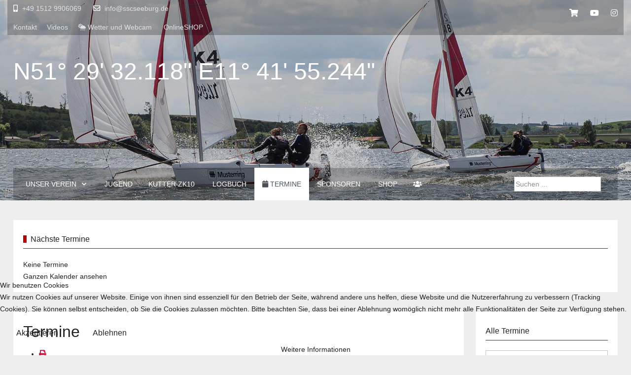

--- FILE ---
content_type: text/html; charset=utf-8
request_url: https://www.sscseeburg.de/termine/year.listevents/2023/11/21/17
body_size: 15521
content:
<!DOCTYPE html>
<html lang="de-de" dir="ltr">


<head>
<script type="text/javascript">  (function(){    function blockCookies(disableCookies, disableLocal, disableSession){    if(disableCookies == 1){    if(!document.__defineGetter__){    Object.defineProperty(document, 'cookie',{    get: function(){ return ''; },    set: function(){ return true;}    });    }else{    var oldSetter = document.__lookupSetter__('cookie');    if(oldSetter) {    Object.defineProperty(document, 'cookie', {    get: function(){ return ''; },    set: function(v){ if(v.match(/reDimCookieHint\=/) || v.match(/cfd24fc33c30997d423da7c2cf81b9f8\=/)) {    oldSetter.call(document, v);    }    return true;    }    });    }    }    var cookies = document.cookie.split(';');    for (var i = 0; i < cookies.length; i++) {    var cookie = cookies[i];    var pos = cookie.indexOf('=');    var name = '';    if(pos > -1){    name = cookie.substr(0, pos);    }else{    name = cookie;    } if(name.match(/reDimCookieHint/)) {    document.cookie = name + '=; expires=Thu, 01 Jan 1970 00:00:00 GMT';    }    }    }    if(disableLocal == 1){    window.localStorage.clear();    window.localStorage.__proto__ = Object.create(window.Storage.prototype);    window.localStorage.__proto__.setItem = function(){ return undefined; };    }    if(disableSession == 1){    window.sessionStorage.clear();    window.sessionStorage.__proto__ = Object.create(window.Storage.prototype);    window.sessionStorage.__proto__.setItem = function(){ return undefined; };    }    }    blockCookies(1,1,1);    }()); </script>


   <meta http-equiv="X-UA-Compatible" content="IE=edge" /><meta name="viewport" content="width=device-width, initial-scale=1" /><meta name="HandheldFriendly" content="true" /><meta name="apple-mobile-web-app-capable" content="YES" /> <!-- document meta -->
   <meta charset="utf-8">
	<meta name="rights" content="SegelSportClub &quot;Süßer See&quot; e.V Seeburg | SSCSS ">
	<meta name="robots" content="noindex,nofollow">
	<meta name="description" content="Die Segler vom SegelSportClub &quot;Süßer See&quot; e.V in Seeburg wünschen euch viel Spaß auf unserer Website. Erfahrt mehr über das Segeln in unserem Segelverein SSCSS">
	<meta name="generator" content="Joomla! - Open Source Content Management">
	<title>Termine</title>
	<link href="https://www.sscseeburg.de/index.php?option=com_jevents&amp;task=modlatest.rss&amp;format=feed&amp;type=rss&amp;Itemid=269&amp;modid=0" rel="alternate" type="application/rss+xml" title="RSS 2.0">
	<link href="https://www.sscseeburg.de/index.php?option=com_jevents&amp;task=modlatest.rss&amp;format=feed&amp;type=atom&amp;Itemid=269&amp;modid=0" rel="alternate" type="application/atom+xml" title="Atom 1.0">
	<link href="https://www.sscseeburg.de/component/search/?layout=listevents&amp;Itemid=269&amp;task=year.listevents&amp;year=2023&amp;month=11&amp;day=21&amp;catids=17&amp;format=opensearch" rel="search" title="Suchen SegelSportClub &quot;Süßer See&quot; e.V. - Seeburg" type="application/opensearchdescription+xml">
	<link href="/favicon.ico" rel="shortcut icon" type="image/vnd.microsoft.icon">
<link href="/media/vendor/bootstrap/css/bootstrap.min.css?5.2.3" rel="stylesheet" />
	<link href="/media/plg_system_webauthn/css/button.min.css?c7b3b57eae5161fe5367a0681a8aeff3" rel="stylesheet" />
	<link href="/media/vendor/joomla-custom-elements/css/joomla-alert.min.css?0.2.0" rel="stylesheet" />
	<link href="/plugins/system/cookiehint/css/ssc.css?c7b3b57eae5161fe5367a0681a8aeff3" rel="stylesheet" />
	<link href="/media/system/css/joomla-fontawesome.min.css" rel="stylesheet" />
	<link href="/media/com_jevents/lib_jevmodal/css/jevmodal.css" rel="stylesheet" />
	<link href="/components/com_jevents/assets/css/eventsadmin.css?v=3.6.52" rel="stylesheet" />
	<link href="/components/com_jevents/views/ext/assets/css/events_css.css?v=3.6.52" rel="stylesheet" />
	<link href="https://www.sscseeburg.de/plugins/content/addtoany/addtoany.css" rel="stylesheet" />
	<link href="/components/com_jevents/views/ext/assets/css/modstyle.css?v=3.6.52" rel="stylesheet" />
	<link href="/media/uikit3/css/uikit.css?c7b3b57eae5161fe5367a0681a8aeff3" rel="stylesheet" defer="defer" />
	<style>#redim-cookiehint-bottom {position: fixed; z-index: 99999; left: 0px; right: 0px; bottom: 0px; top: auto !important;}</style>
	<style>.jeviso_itemcontainer:after {
    content: '';
    display: block;
    clear: both;
}
#jeviso_module .jeviso_item  .jfloat-event {
    max-width: 100%;
    width: 100%;
    box-sizing: border-box;
    border-radius: 3px;
    cursor: pointer;
    border: 1px solid #f0f0f1;
    display: inline-block;
    margin-right: 1%;
    margin-bottom: 10px;
}
#jeviso_module .jeviso_itemcontainer .jeviso_item .jfloat-event:hover {
    box-shadow: 0 0 8px 2px rgba(0, 0, 0, 0.4);
}

#jeviso_module .jeviso_item .jeviso_item_image img {
    max-width: 100%;
    border-radius: 3px;
}
#jeviso_module .jeviso_item .jeviso_item_title {
    padding: 5px;
}
#jeviso_module .jeviso_item .jeviso_item_date {
    padding: 5px;
}
#jeviso_module .jeviso_item .jeviso_item_body {
    word-wrap: break-word;
    padding: 5px;
}
#jeviso_module .jeviso_item .jeviso_item_footer {
    width: 100%;
    max-width: 100%;
}
#jeviso_module .jeviso_item .jeviso_item_footer .jeviso_item_catcolor {
    border-left-width: 1px;
    border-left-style: solid;
    display: inline-block;
    padding-left: 2px;
    text-align: left;
    width: 35%;
}
#jeviso_module .jeviso_item .jeviso_item_footer .jeviso_item_rmlink {
    display: inline-block;
    text-align: right;
    width: 55%;
}
.uk-button-primary > .ev_link_row,
.uk-button-primary > .ev_link_row:hover {
   color:inherit;
}
#jeviso-modal {
cursor:auto;
}
.jeviso_modal_image > img {
  margin: 0 auto;
  display:block;
}
/* Float module specific */
#jeviso_module .jeviso_itemcontainer .jeviso_item .jeviso_item_image img {
    width: 100%;
    max-width: 100%;
    border-top-right-radius: 3px;
    border-top-left-radius: 3px;
}
#jeviso_module .jeviso_itemcontainer .jeviso_item {
}
#jeviso_module .jeviso_itemcontainer .jeviso_item .jeviso_item_image {
    overflow: hidden;
    position: relative;
    border-bottom-right-radius: 0;
    border-bottom-left-radius: 0;
}
#jeviso_module .jeviso_itemcontainer .jeviso_item .jeviso_item_image img {
    position: absolute;
    top: -50%;
    bottom: -50%;
    width: 100%;
    margin: auto;
    height: auto;
}
#jeviso_module .jeviso_itemcontainer .jeviso_item.listv {
    width: 100%;
}
#jeviso_module .jeviso_itemcontainer .jeviso_item.listv .noleftpadding {
    padding-left: 0;
}
#jeviso_module .jeviso_itemcontainer .jeviso_item h3.eventtitle {
    font-size: 0.8rem !important;
    font-weight: bold;
    text-overflow: ellipsis;
}
#jeviso_module .jeviso_itemcontainer .jeviso_item h3.eventtitle .eventcategory {
    display: block;
    font-size: 1.0rem !important;
    margin-top: 10px;
    font-weight: normal;
    text-overflow: ellipsis;
    overflow-x: hidden;
}
#jeviso_module .jeviso_itemcontainer .jeviso_item div.startdate {
    text-align: center;
}
.jeviso_modal {
    cursor: initial;
}
.jeviso_modal .uk-modal-dialog {
    width: 800px;
}
.jeviso_modal .uk-modal-dialog .uk-modal-header {
    margin: 0;
}
.jeviso_modal .uk-modal-dialog .uk-button-primary a {
    color: #fff;
}
.jeviso_modal .uk-modal-dialog .eventtime,
.jeviso_modal .uk-modal-dialog .eventdetails,
.jeviso_modal .uk-modal-dialog .calendarlinks {
    padding-bottom: 5px;
    border-bottom: 1px solid #e5e5e5;
    margin-bottom: 5px;
}
.jeviso_modal .uk-modal-dialog .startdate {
    font-size: 1.5rem !important;
    padding-left: 10px;
    text-align: center;
}
.jeviso_modal .uk-modal-dialog .startdate .startmonth {
    height: 40px;
    line-height: 40px;
}
.jeviso_modal .uk-modal-dialog .startdate .startday {
    height: 25px;
    line-height: 25px;
}
.jeviso_modal .uk-modal-dialog .uk-modal-title {
    padding-left: 40px;
    text-overflow: ellipsis;
}
.jeviso_modal .uk-modal-dialog .uk-modal-title a {
    font-size: 1.5rem !important;
    height: 40px;
    line-height: 40px;
}
.jeviso_modal .uk-modal-dialog .uk-modal-title .eventcategory {
    display: block;
    height: 25px;
    line-height: 25px;
    font-size: 1.3rem !important;
    opacity: 0.6;
    text-overflow: ellipsis;
}
#jeviso_module .jeviso_container .jeviso_gutter {
	width: 0% !important;
}
#jeviso_module .jeviso_container .jeviso_item.w1 {
	width: 10%;
}
#jeviso_module .jeviso_container .jeviso_item.w2 {
	width: 49%;
	margin-right: 2%;
	margin-bottom: 2%;
}
#jeviso_module .jeviso_container .jeviso_item.w2:nth-child(2n) {
	margin-right: 0%;
}
@media (max-width: 479px) {
	#jeviso_module .jeviso_container .jeviso_item.w2 {
		width: 100%;
		margin-right: 0%;
	}
}
#jeviso_module .jeviso_container .jeviso_item.w3 {
	width: 32%;
	margin-right: 2%;
	margin-bottom: 2%;
}
#jeviso_module .jeviso_container .jeviso_item.w3:nth-child(3n) {
	margin-right: 0%;
}
@media (min-width: 480px) and (max-width: 768px) {
	#jeviso_module .jeviso_container .jeviso_item.w3 {
		width: 49%;
		margin-right: 2%;
		margin-bottom: 2%;
	}
	#jeviso_module .jeviso_container .jeviso_item.w3:nth-child(2n) {
		margin-right: 0%;
	}
}
@media (max-width: 479px) {
	#jeviso_module .jeviso_container .jeviso_item.w3 {
		width: 100%;
		margin-right: 0%;
}
}
#jeviso_module .jeviso_container .jeviso_item.w4 {
	width: 23.5%;
	margin-right: 2%;
	margin-bottom: 2%;
}
#jeviso_module .jeviso_container .jeviso_item.w4:nth-child(4n) {
	margin-right: 0%;
}
@media (min-width: 480px) and (max-width: 768px) {
	#jeviso_module .jeviso_container .jeviso_item.w4 {
		width: 49%;
		margin-right: 2%;
		margin-bottom: 2%;
	}
	#jeviso_module .jeviso_container .jeviso_item.w4:nth-child(2n) {
		margin-right: 0%;
	}
}
@media (max-width: 479px) {
	#jeviso_module .jeviso_container .jeviso_item.w4 {
		width: 100%;
		margin-right: 0%;
	}
}
#jeviso_module .jeviso_container .jeviso_item.w5 {
	width: 18.4%;
	margin-right: 2%;
	margin-bottom: 2%;
}
#jeviso_module .jeviso_container .jeviso_item.w5:nth-child(5n) {
	margin-right: 0%;
}
@media (min-width: 920px) and (max-width: 1120px) {
	#jeviso_module .jeviso_container .jeviso_item.w5 {
		width: 23.5%;
		margin-right: 2%;
		margin-bottom: 2%;
	}
	#jeviso_module .jeviso_container .jeviso_item.w5:nth-child(4n) {
		margin-right: 0%;
	}
}
@media (min-width: 691px) and (max-width: 919px) {
	#jeviso_module .jeviso_container .jeviso_item.w5 {
		width: 32%;
		margin-right: 2%;
		margin-bottom: 2%;
}
	#jeviso_module .jeviso_container .jeviso_item.w5:nth-child(3n) {
		margin-right: 0%;
	}
}
@media (min-width: 480px) and (max-width: 690px) {
	#jeviso_module .jeviso_container .jeviso_item.w5 {
		width: 49%;
		margin-right: 2%;
		margin-bottom: 2%;
}
	#jeviso_module .jeviso_container .jeviso_item.w5:nth-child(2n) {
		margin-right: 0%;
	}
}
@media (max-width: 479px) {
	#jeviso_module .jeviso_container .jeviso_item.w5 {
		width: 100%;
		margin-right: 0%;
	}
}
</style>
	<style>div.mod_search40 input[type="search"]{ width:auto; }</style>
<script type="application/json" class="joomla-script-options new">{"bootstrap.popover":{".hasjevtip":{"animation":true,"container":"#jevents_body","delay":1,"html":true,"placement":"top","trigger":"hover focus","offset":[0,10],"boundary":"scrollParent"}},"joomla.jtext":{"PLG_SYSTEM_WEBAUTHN_ERR_CANNOT_FIND_USERNAME":"Das Feld f\u00fcr den Benutzernamen wurde im Login-Modul nicht gefunden. Die passwortlose Authentifizierung funktioniert auf dieser Website nicht, bitte ein anderes Login-Modul verwenden.","PLG_SYSTEM_WEBAUTHN_ERR_EMPTY_USERNAME":"Bitte nur den Benutzernamen (aber NICHT das Passwort) eingeben, bevor die Anmeldeschaltfl\u00e4che f\u00fcr die Web-Authentifizierung ausgew\u00e4hlt wird.","PLG_SYSTEM_WEBAUTHN_ERR_INVALID_USERNAME":"Der angegebene Benutzername entspricht nicht einem Benutzerkonto, das eine passwortlose Anmeldung auf dieser Website erm\u00f6glicht hat.","JSHOWPASSWORD":"Passwort anzeigen","JHIDEPASSWORD":"Passwort ausblenden","ERROR":"Fehler","MESSAGE":"Nachricht","NOTICE":"Hinweis","WARNING":"Warnung","JCLOSE":"Schlie\u00dfen","JOK":"OK","JOPEN":"\u00d6ffnen"},"system.paths":{"root":"","rootFull":"https:\/\/www.sscseeburg.de\/","base":"","baseFull":"https:\/\/www.sscseeburg.de\/"},"csrf.token":"ae553432e2ec843e6c78d07d27003bcd","system.keepalive":{"interval":840000,"uri":"\/component\/ajax\/?format=json"}}</script>
	<script src="/media/system/js/core.min.js?576eb51da909dcf692c98643faa6fc89629ead18"></script>
	<script src="/media/vendor/bootstrap/js/bootstrap-es5.min.js?5.2.3" nomodule defer></script>
	<script src="/media/system/js/keepalive-es5.min.js?95286f75736560d5dc4acd7d28fe156d95a15a9c" defer nomodule></script>
	<script src="/media/system/js/messages-es5.min.js?44e3f60beada646706be6569e75b36f7cf293bf9" nomodule defer></script>
	<script src="/media/vendor/jquery/js/jquery.min.js?3.6.3"></script>
	<script src="/media/legacy/js/jquery-noconflict.min.js?04499b98c0305b16b373dff09fe79d1290976288"></script>
	<script src="/media/vendor/bootstrap/js/modal.min.js?5.2.3" type="module"></script>
	<script src="/media/vendor/bootstrap/js/popover.min.js?5.2.3" type="module"></script>
	<script src="/media/vendor/bootstrap/js/alert.min.js?5.2.3" type="module"></script>
	<script src="/media/vendor/bootstrap/js/button.min.js?5.2.3" type="module"></script>
	<script src="/media/vendor/bootstrap/js/carousel.min.js?5.2.3" type="module"></script>
	<script src="/media/vendor/bootstrap/js/collapse.min.js?5.2.3" type="module"></script>
	<script src="/media/vendor/bootstrap/js/dropdown.min.js?5.2.3" type="module"></script>
	<script src="/media/vendor/bootstrap/js/offcanvas.min.js?5.2.3" type="module"></script>
	<script src="/media/vendor/bootstrap/js/scrollspy.min.js?5.2.3" type="module"></script>
	<script src="/media/vendor/bootstrap/js/tab.min.js?5.2.3" type="module"></script>
	<script src="/media/vendor/bootstrap/js/toast.min.js?5.2.3" type="module"></script>
	<script src="/media/plg_system_webauthn/js/login.min.js?c7b3b57eae5161fe5367a0681a8aeff3" defer></script>
	<script src="/media/system/js/keepalive.min.js?20ace83a13886af1b0b5f58386fd8adf33f586a3" type="module"></script>
	<script src="/media/system/js/fields/passwordview.min.js?bae2911b22f836c780af199d956a1b22c8604694" defer></script>
	<script src="/media/system/js/messages.min.js?7425e8d1cb9e4f061d5e30271d6d99b085344117" type="module"></script>
	<script src="/components/com_jevents/assets/js/jQnc.min.js?v=3.6.52"></script>
	<script src="/media/com_jevents/lib_jevmodal/js/jevmodal.min.js"></script>
	<script src="https://static.addtoany.com/menu/page.js" async></script>
	<script src="/modules/mod_jevents_cal/tmpl/default/assets/js/calnav.min.js?v=3.6.52"></script>
	<script src="/media/uikit3/js/uikit.min.js?c7b3b57eae5161fe5367a0681a8aeff3" defer></script>
	<script src="/media/uikit3/js/uikit-icons.min.js?c7b3b57eae5161fe5367a0681a8aeff3" defer></script>
	<script>document.addEventListener('DOMContentLoaded', function() {
   var elements = document.querySelectorAll(".hasjevtip");
   elements.forEach(function(myPopoverTrigger)
   {
        myPopoverTrigger.addEventListener('show.bs.popover', function () {
            var title = myPopoverTrigger.getAttribute('data-bs-original-title') || false;
            if (title)
            {
                const popover = bootstrap.Popover.getInstance(myPopoverTrigger);
                if (popover.tip) 
                {
                    var header = popover.tip.querySelector('.popover-header');
                    if (header) {
                        header.outerHTML = title;
                    }
                }
            }
        })
   });
});</script>
	<script>function setupSpecificNavigation()
{
	setupMiniCalTouchInteractions(".extcal_weekdays", true);
}</script>
	<script>.jeviso_itemcontainer:after {
    content: '';
    display: block;
    clear: both;
}
#jeviso_module .jeviso_item  .jfloat-event {
    max-width: 100%;
    width: 100%;
    box-sizing: border-box;
    border-radius: 3px;
    cursor: pointer;
    border: 1px solid #f0f0f1;
    display: inline-block;
    margin-right: 1%;
    margin-bottom: 10px;
}
#jeviso_module .jeviso_itemcontainer .jeviso_item .jfloat-event:hover {
    box-shadow: 0 0 8px 2px rgba(0, 0, 0, 0.4);
}

#jeviso_module .jeviso_item .jeviso_item_image img {
    max-width: 100%;
    border-radius: 3px;
}
#jeviso_module .jeviso_item .jeviso_item_title {
    padding: 5px;
}
#jeviso_module .jeviso_item .jeviso_item_date {
    padding: 5px;
}
#jeviso_module .jeviso_item .jeviso_item_body {
    word-wrap: break-word;
    padding: 5px;
}
#jeviso_module .jeviso_item .jeviso_item_footer {
    width: 100%;
    max-width: 100%;
}
#jeviso_module .jeviso_item .jeviso_item_footer .jeviso_item_catcolor {
    border-left-width: 10px;
    border-left-style: solid;
    display: inline-block;
    padding-left: 2px;
    text-align: left;
    width: 35%;
}
#jeviso_module .jeviso_item .jeviso_item_footer .jeviso_item_rmlink {
    display: inline-block;
    text-align: right;
    width: 55%;
}
.uk-button-primary > .ev_link_row,
.uk-button-primary > .ev_link_row:hover {
   color:inherit;
}
#jeviso-modal {
cursor:auto;
}
.jeviso_modal_image > img {
  margin: 0 auto;
  display:block;
}
/* Float module specific */
#jeviso_module .jeviso_itemcontainer .jeviso_item .jeviso_item_image img {
    width: 100%;
    max-width: 100%;
    border-top-right-radius: 3px;
    border-top-left-radius: 3px;
}
#jeviso_module .jeviso_itemcontainer .jeviso_item {
}
#jeviso_module .jeviso_itemcontainer .jeviso_item .jeviso_item_image {
    overflow: hidden;
    position: relative;
    border-bottom-right-radius: 0;
    border-bottom-left-radius: 0;
}
#jeviso_module .jeviso_itemcontainer .jeviso_item .jeviso_item_image img {
    position: absolute;
    top: -50%;
    bottom: -50%;
    width: 100%;
    margin: auto;
    height: auto;
}
#jeviso_module .jeviso_itemcontainer .jeviso_item.listv {
    width: 100%;
}
#jeviso_module .jeviso_itemcontainer .jeviso_item.listv .noleftpadding {
    padding-left: 0;
}
#jeviso_module .jeviso_itemcontainer .jeviso_item h3.eventtitle {
    font-size: 0.85rem !important;
    font-weight: bold;
    text-overflow: ellipsis;
}
#jeviso_module .jeviso_itemcontainer .jeviso_item h3.eventtitle .eventcategory {
    display: block;
    font-size: 1.0rem !important;
    margin-top: 10px;
    font-weight: normal;
    text-overflow: ellipsis;
    overflow-x: hidden;
}
#jeviso_module .jeviso_itemcontainer .jeviso_item div.startdate {
    text-align: center;
}
.jeviso_modal {
    cursor: initial;
}
.jeviso_modal .uk-modal-dialog {
    width: 800px;
}
.jeviso_modal .uk-modal-dialog .uk-modal-header {
    margin: 0;
}
.jeviso_modal .uk-modal-dialog .uk-button-primary a {
    color: #fff;
}
.jeviso_modal .uk-modal-dialog .eventtime,
.jeviso_modal .uk-modal-dialog .eventdetails,
.jeviso_modal .uk-modal-dialog .calendarlinks {
    padding-bottom: 5px;
    border-bottom: 1px solid #e5e5e5;
    margin-bottom: 5px;
}
.jeviso_modal .uk-modal-dialog .startdate {
    font-size: 1.5rem !important;
    padding-left: 10px;
    text-align: center;
}
.jeviso_modal .uk-modal-dialog .startdate .startmonth {
    height: 40px;
    line-height: 40px;
}
.jeviso_modal .uk-modal-dialog .startdate .startday {
    height: 25px;
    line-height: 25px;
}
.jeviso_modal .uk-modal-dialog .uk-modal-title {
    padding-left: 40px;
    text-overflow: ellipsis;
}
.jeviso_modal .uk-modal-dialog .uk-modal-title a {
    font-size: 1.5rem !important;
    height: 40px;
    line-height: 40px;
}
.jeviso_modal .uk-modal-dialog .uk-modal-title .eventcategory {
    display: block;
    height: 25px;
    line-height: 25px;
    font-size: 1.3rem !important;
    opacity: 0.6;
    text-overflow: ellipsis;
}
#jeviso_module .jeviso_container .jeviso_gutter {
	width: 0% !important;
}
#jeviso_module .jeviso_container .jeviso_item.w1 {
	width: 10%;
}
#jeviso_module .jeviso_container .jeviso_item.w2 {
	width: 49%;
	margin-right: 2%;
	margin-bottom: 2%;
}
#jeviso_module .jeviso_container .jeviso_item.w2:nth-child(2n) {
	margin-right: 0%;
}
@media (max-width: 479px) {
	#jeviso_module .jeviso_container .jeviso_item.w2 {
		width: 100%;
		margin-right: 0%;
	}
}
#jeviso_module .jeviso_container .jeviso_item.w3 {
	width: 32%;
	margin-right: 2%;
	margin-bottom: 2%;
}
#jeviso_module .jeviso_container .jeviso_item.w3:nth-child(3n) {
	margin-right: 0%;
}
@media (min-width: 480px) and (max-width: 768px) {
	#jeviso_module .jeviso_container .jeviso_item.w3 {
		width: 49%;
		margin-right: 2%;
		margin-bottom: 2%;
	}
	#jeviso_module .jeviso_container .jeviso_item.w3:nth-child(2n) {
		margin-right: 0%;
	}
}
@media (max-width: 479px) {
	#jeviso_module .jeviso_container .jeviso_item.w3 {
		width: 100%;
		margin-right: 0%;
}
}
#jeviso_module .jeviso_container .jeviso_item.w4 {
	width: 23.5%;
	margin-right: 2%;
	margin-bottom: 2%;
}
#jeviso_module .jeviso_container .jeviso_item.w4:nth-child(4n) {
	margin-right: 0%;
}
@media (min-width: 480px) and (max-width: 768px) {
	#jeviso_module .jeviso_container .jeviso_item.w4 {
		width: 49%;
		margin-right: 2%;
		margin-bottom: 2%;
	}
	#jeviso_module .jeviso_container .jeviso_item.w4:nth-child(2n) {
		margin-right: 0%;
	}
}
@media (max-width: 479px) {
	#jeviso_module .jeviso_container .jeviso_item.w4 {
		width: 100%;
		margin-right: 0%;
	}
}
#jeviso_module .jeviso_container .jeviso_item.w5 {
	width: 18.4%;
	margin-right: 2%;
	margin-bottom: 2%;
}
#jeviso_module .jeviso_container .jeviso_item.w5:nth-child(5n) {
	margin-right: 0%;
}
@media (min-width: 920px) and (max-width: 1120px) {
	#jeviso_module .jeviso_container .jeviso_item.w5 {
		width: 23.5%;
		margin-right: 2%;
		margin-bottom: 2%;
	}
	#jeviso_module .jeviso_container .jeviso_item.w5:nth-child(4n) {
		margin-right: 0%;
	}
}
@media (min-width: 691px) and (max-width: 919px) {
	#jeviso_module .jeviso_container .jeviso_item.w5 {
		width: 32%;
		margin-right: 2%;
		margin-bottom: 2%;
}
	#jeviso_module .jeviso_container .jeviso_item.w5:nth-child(3n) {
		margin-right: 0%;
	}
}
@media (min-width: 480px) and (max-width: 690px) {
	#jeviso_module .jeviso_container .jeviso_item.w5 {
		width: 49%;
		margin-right: 2%;
		margin-bottom: 2%;
}
	#jeviso_module .jeviso_container .jeviso_item.w5:nth-child(2n) {
		margin-right: 0%;
	}
}
@media (max-width: 479px) {
	#jeviso_module .jeviso_container .jeviso_item.w5 {
		width: 100%;
		margin-right: 0%;
	}
}
</script>
 <!-- joomla head -->
   <link href="https://www.sscseeburg.de/images/favicon2023-01.svg" rel="shortcut icon" type="" sizes="any" /><link href="https://fonts.googleapis.com/css2?family=Open+Sans:ital,wght@0,300;0,400;0,600;0,700;0,800;1,300;1,400;1,600;1,700;1,800&display=swap" rel="stylesheet" type="text/css" />
<link href="https://fonts.googleapis.com/css2?family=Ropa+Sans:ital,wght@0,400;1,400&display=swap" rel="stylesheet" type="text/css" />
<link href="https://www.sscseeburg.de/media/system/css/joomla-fontawesome.css?v=2.6.4" rel="stylesheet" type="text/css" />
<link href="https://use.fontawesome.com/releases/v6.3.0/css/all.css" data-version="6.3.0" rel="stylesheet" type="text/css" />
<link href="https://www.sscseeburg.de/media/templates/site/tp_classic/css/compiled-c5ab9b71d108849a6f9ed6e320de93ca.css?v=2.6.4" rel="stylesheet" type="text/css" />
<link href="https://www.sscseeburg.de/media/templates/site/tp_classic/css/compiled-861eaa3696e9122447c14496ac2ea3df.css?v=2.6.4" rel="stylesheet" type="text/css" />
 <!-- head styles -->
   <link rel="preconnect" href="https://fonts.gstatic.com"> <!-- head scripts -->
   
	
</head> <!-- document head -->

<body class="site astroid-framework com-jevents view-year layout-listevents task-year.listevents itemid-269 termine-alias tp-style-35 de-DE ltr">
   <style type="text/css">
   li.nav-item-active {background:rgb(255, 255, 255)}
	</style>

   <a title="Back to Top" id="astroid-backtotop" class="circle" href="javascript:void(0)" style="background:rgba(119, 119, 119, 0.715);padding:5px;"><i class="fas fa-angle-double-up" style="font-size:15px;color:rgb(255, 255, 255);height:15px; width:15px; line-height:15px; text-align:center;"></i></a><!-- astroid container -->
<div class="astroid-container">
    <div class="astroid-offcanvas d-none d-init" id="astroid-offcanvas">
   <div class="burger-menu-button active">
    <button aria-label="Off-Canvas Toggle" type="button" class="button close-offcanvas offcanvas-close-btn">
        <span class="box">
            <span class="inner"></span>
        </span>
    </button>
</div>   <div class="astroid-offcanvas-inner">
       <div class="moduletable _menu">
                    <h3 class="module-title">SSC Süßer See e.V.</h3>  <ul class="nav menu menu-module list-inline d-block">
<li class="item-243 default deeper parent"><a href="/" title="Unser Verein" > <span class="nav-title">Unser Verein</span></a><ul class="nav-child unstyled"><li class="item-251"><a href="/verein/der-verein-heute" title="Verein heute" > <span class="nav-title">Verein heute</span></a></li><li class="item-246"><a href="/verein/bootsklassen-und-klassenvereinigungen" title="Bootsklassen und Klassenvereinigungen" > <span class="nav-title">Bootsklassen und Klassenvereinigungen</span></a></li><li class="item-253"><a href="/verein/die-mitgliederstruktur" title="Mitgliedschaft" > <span class="nav-title">Mitgliedschaft</span></a></li><li class="item-250"><a href="/verein/region-suesser-see" title="Region Süßer See" > <span class="nav-title">Region Süßer See</span></a></li><li class="item-245"><a href="/verein/vorstand" title="Vorstand" > <span class="nav-title">Vorstand</span></a></li><li class="item-244"><a href="/verein/die-geschichte-des-vereins" title="Geschichte des Vereins" > <span class="nav-title">Geschichte des Vereins</span></a></li></ul></li><li class="item-232"><a href="/jugend" title="Jugend" > <span class="nav-title">Jugend</span></a></li><li class="item-242"><a href="/kutter-zk10" title="Kutter ZK10" > <span class="nav-title">Kutter ZK10</span></a></li><li class="item-249"><a href="/aktuelles" title="Logbuch" > <span class="nav-title"><i class="fas fa-book-open-reader"></i> Logbuch</span></a></li><li class="item-269 current active"><a href="/termine/year.listevents/2026/01/21/-" title="Termine" > <span class="nav-title"><i class="fas fa-calendar"></i> Termine</span></a></li><li class="item-277"><a href="/sponsoren" title="Sponsoren" > <span class="nav-title">Sponsoren</span></a></li><li class="item-315"><a href="https://sscseeburg.fan12.de" target="_blank" rel="noopener noreferrer"><span class="nav-title"><i class="fas fa-cart-shopping"></i> SHOP</span></a></li><li class="item-436"><a href="/login" title="Login" > <span class="nav-title"><i class="fas fa-users"></i> Login</span></a></li></ul> </div>  <div class="moduletable ">
                    <h3 class="module-title">Login</h3>  <form id="login-form-277" class="mod-login" action="/termine/year.listevents/2023/11/21/17" method="post">
        <div class="mod-login__username form-group">
                    <div class="input-group">
                <input id="modlgn-username-277" type="text" name="username" class="form-control" autocomplete="username" placeholder="Benutzername">
                <label for="modlgn-username-277" class="visually-hidden">Benutzername</label>
                <span class="input-group-text" title="Benutzername">
                    <span class="fas fa-user" aria-hidden="true"></span>
                </span>
            </div>
            </div>

    <div class="mod-login__password form-group">
                    <div class="input-group">
                <input id="modlgn-passwd-277" type="password" name="password" autocomplete="current-password" class="form-control" placeholder="Passwort">
                <label for="modlgn-passwd-277" class="visually-hidden">Passwort</label>
                <button type="button" class="btn btn-secondary input-password-toggle">
                    <span class="fas fa-eye" aria-hidden="true"></span>
                    <span class="visually-hidden">Passwort anzeigen</span>
                </button>
            </div>
            </div>

            <div class="mod-login__remember form-group">
            <div id="form-login-remember-277" class="form-check">
                <label class="form-check-label">
                    <input type="checkbox" name="remember" class="form-check-input" value="yes">
                    Angemeldet bleiben                </label>
            </div>
        </div>
    
                        <div class="mod-login__submit form-group">
                <button type="button"
                        class="btn btn-secondary w-100 mt-4 plg_system_webauthn_login_button"
                                    data-webauthn-form="login-form-277"
                                                title="Web-Authentifizierung"
                id="plg_system_webauthn-8eRY5KWsYZDK-KgM0UJMN"
                >
                                    <svg aria-hidden="true" xmlns="http://www.w3.org/2000/svg" viewBox="0 0 24 24" width="2.5em"><path fill="currentColor" d="M15.287 3.63a8.407 8.407 0 00-8.051 7.593h.55a7.805 7.805 0 012.24-4.713 5.825 5.825 0 00.924.695c-.608 1.177-.98 2.556-1.082 4.018h.135c.105-1.467.485-2.819 1.065-3.947.745.434 1.623.754 2.577.94a27.83 27.83 0 00-.25 3.763h-.847v.135h.847c.003 1.334.09 2.617.25 3.764-.954.185-1.832.506-2.577.94a9.997 9.997 0 01-.978-3.137h-.137c.164 1.16.502 2.25.997 3.208a5.825 5.825 0 00-.924.695 7.805 7.805 0 01-2.255-4.875H7.22A8.407 8.407 0 0024 12.034a8.398 8.398 0 00-.688-3.333 8.407 8.407 0 00-8.025-5.072zm.315.546c.155 0 .31.005.464.014.365.34.708 1.07.983 2.114a16.518 16.518 0 01.357 1.79 10.173 10.173 0 01-1.804.16 10.173 10.173 0 01-1.805-.16 16.519 16.519 0 01.357-1.79c.275-1.045.618-1.775.983-2.114a7.97 7.97 0 01.465-.014zm-.665.028c-.345.392-.658 1.093-.913 2.065a16.639 16.639 0 00-.36 1.8c-.939-.183-1.802-.498-2.533-.926.686-1.283 1.635-2.264 2.73-2.775a7.874 7.874 0 011.076-.164zm1.33 0a7.856 7.856 0 011.084.168c1.092.513 2.037 1.492 2.721 2.771-.73.428-1.594.743-2.533.927a16.64 16.64 0 00-.36-1.8c-.255-.972-.568-1.673-.912-2.066zm-2.972.314c-.655.407-1.257.989-1.776 1.73a8.166 8.166 0 00-.506.825 5.69 5.69 0 01-.891-.67 7.814 7.814 0 013.173-1.885zm4.624.006a7.862 7.862 0 013.164 1.877 5.692 5.692 0 01-.893.672 8.166 8.166 0 00-.506-.825c-.516-.738-1.115-1.318-1.765-1.724zm3.26 1.985a7.858 7.858 0 011.638 2.419 7.802 7.802 0 01.642 3.051h-2.095c-.01-1.74-.398-3.396-1.11-4.774a5.823 5.823 0 00.925-.696zm-1.044.767c.679 1.32 1.084 2.945 1.094 4.703h-3.42a27.863 27.863 0 00-.251-3.763c.954-.186 1.833-.506 2.577-.94zm-6.357.965a10.299 10.299 0 001.824.16 10.299 10.299 0 001.823-.16c.16 1.138.246 2.413.249 3.738h-1.178a1.03 1.03 0 01-.093.135h1.27a27.71 27.71 0 01-.248 3.739 10.397 10.397 0 00-3.647 0 27.733 27.733 0 01-.248-3.739h1.294a.99.99 0 01-.09-.135H13.53c.003-1.325.088-2.6.248-3.738zM2.558 9.37a2.585 2.585 0 00-2.547 2.35c-.142 1.541 1.064 2.842 2.566 2.842 1.26 0 2.312-.917 2.533-2.124h4.44v.972h.946v-.972h.837v1.431h.945v-2.376H5.11A2.586 2.586 0 002.558 9.37zm-.058.965a1.639 1.639 0 011.707 1.637 1.64 1.64 0 01-1.639 1.638 1.639 1.639 0 01-.068-3.275zm13.09.388a.75.75 0 00-.345 1.404l-.383 1.958h1.5l-.383-1.958a.75.75 0 00.384-.654.75.75 0 00-.773-.75zm2.218 1.391h3.421c-.01 1.758-.415 3.384-1.094 4.704-.744-.434-1.623-.755-2.577-.94a27.81 27.81 0 00.25-3.764zm3.556 0h2.095a7.805 7.805 0 01-2.281 5.47 5.825 5.825 0 00-.924-.696c.712-1.378 1.1-3.033 1.11-4.774zm-5.52 3.703a10.284 10.284 0 011.562.156 16.518 16.518 0 01-.357 1.791c-.275 1.045-.618 1.774-.982 2.114a7.972 7.972 0 01-.93 0c-.365-.34-.708-1.07-.983-2.114a16.519 16.519 0 01-.357-1.79 10.284 10.284 0 012.048-.157zm1.695.181c.94.184 1.803.5 2.533.926-.686 1.284-1.635 2.265-2.73 2.776a7.874 7.874 0 01-1.075.164c.344-.393.657-1.094.913-2.065a16.64 16.64 0 00.359-1.8zm-3.874 0a16.648 16.648 0 00.359 1.8c.255.973.568 1.674.913 2.066a7.873 7.873 0 01-1.075-.164c-1.096-.511-2.045-1.492-2.731-2.775.73-.428 1.594-.743 2.534-.927zm-2.652.997a8.16 8.16 0 00.506.825c.52.741 1.121 1.323 1.776 1.73a7.814 7.814 0 01-3.174-1.884 5.694 5.694 0 01.892-.67zm9.178 0a5.694 5.694 0 01.891.67 7.814 7.814 0 01-3.173 1.885c.654-.407 1.256-.989 1.775-1.73a8.16 8.16 0 00.507-.825z"></path></svg>
                                Web-Authentifizierung                </button>
            </div>
                <div class="mod-login__submit form-group">
        <button type="submit" name="Submit" class="btn btn-primary w-100">Anmelden</button>
    </div>

        <ul class="mod-login__options list-group">
        <li class="list-group-item">
            <a href="/component/users/reset?Itemid=243">
                Passwort vergessen?</a>
        </li>
        <li class="list-group-item">
            <a href="/component/users/remind?Itemid=243">
                Benutzername vergessen?</a>
        </li>
            </ul>
    <input type="hidden" name="option" value="com_users" />
    <input type="hidden" name="task" value="user.login" />
    <input type="hidden" name="return" value="aHR0cHM6Ly93d3cuc3Njc2VlYnVyZy5kZS90ZXJtaW5lL3llYXIubGlzdGV2ZW50cy8yMDIzLzExLzIxLzE3" />
    <input type="hidden" name="ae553432e2ec843e6c78d07d27003bcd" value="1">    </form> </div>    </div>
</div>    <!-- astroid content -->
    <div class="astroid-content">
                <!-- astroid layout -->
        <div class="astroid-layout astroid-layout-wide">
                        <!-- astroid wrapper -->
            <div class="astroid-wrapper">
                                <section class="astroid-section position-relative astroid-element-overlay hideonxs hideonsm" id="l-p4altwla8"><div class="container"><div class="astroid-row row" id="ar-gvib24gyl"><div class="astroid-column col-lg-8 order-xl-0 order-lg-0 order-md-0 order-sm-0 order-0" id="ac-emjkge98h"><div class="astroid-module-position" id="tl-pt1t7k13b"><div class="astroid-contact-info">
   
   
         <span class="astroid-contact-mobile">
                     <i class="fas fa-mobile-alt"></i>
                           <a href="tel:+49 1512 9906069">+49 1512 9906069</a>
      </span>
   
         <span class="astroid-contact-email">
                     <i class="far fa-envelope"></i>
                           <a href="mailto:info@sscseeburg.de">info@sscseeburg.de</a>
      </span>
   
   </div></div><div class="astroid-module-position" id="f1-mphv2ayiq"> <div class="moduletable ">
         <ul class="nav menu menu-module navHorizontalView ">
<li class="item-268"><a href="/kontakt" title="Kontakt" > <span class="nav-title">Kontakt</span></a></li><li class="item-275"><a href="/videos?orderby=default" title="Videos" > <span class="nav-title">Videos</span></a></li><li class="item-254"><a href="/wetter-und-webcam" title="Wetter und Webcam" > <span class="nav-title"><i class="fas fa-cloud-sun-rain"></i> Wetter und Webcam</span></a></li><li class="item-316"><a href="https://sscseeburg.fan12.de" target="_blank" rel="noopener noreferrer"><span class="nav-title"><i class="fas fa-cart-shopping"></i> OnlineSHOP</span></a></li></ul> </div> </div></div><div class="astroid-column col-lg-4 order-xl-0 order-lg-0 order-md-0 order-sm-0 order-0" id="ac-p84wkuzsq"><div class="astroid-module-position float-right" id="tr-y2byntw0l"><div class="astroid-social-icons row">
    <div class="col"><a title="OnlineShop SSC Süßer See"  href="https://sscseeburg.fan12.de/" target="_blank" rel="noopener"><i class="fa fa-shopping-cart"></i></a></div><div class="col"><a title="YouTube SSC Süßer See"  href="https://youtu.be/phbllBoWifg" target="_blank" rel="noopener"><i class="fab fa-youtube"></i></a></div><div class="col"><a title="Instagram"  href="https://www.instagram.com/ssc.suesser.see" target="_blank" rel="noopener"><i class="fab fa-instagram"></i></a></div></div></div></div></div><div class="astroid-row row" id="ar-kiysh5rs6"><div class="astroid-column col-lg-7 order-xl-0 order-lg-0 order-md-0 order-sm-0 order-0 col-lg-12" id="ac-r1n7tffog"><div class="astroid-module-position" id="l-mvys404gc"> <div class="moduletable ">
         <div id="mod-custom38" class="mod-custom custom">
    <h1><div class="logo-style"><span style="color:white">N51° 29' 32.118" E11° 41' 55.244"</span></div></h1></div> </div> </div></div></div></div></section><section class="astroid-section astroid-header-section" id="hm-qc28m565x"><div class="container"><div class="astroid-row row" id="ar-ley8f0qzj"><div class="astroid-column col-lg-12 order-xl-0 order-lg-0 order-md-0 order-sm-0 order-0" id="ac-w5udsotaa"><div class="astroid-module-position" id="h-lxpc37g72"><!-- header starts -->
<header data-megamenu data-megamenu-class=".has-megamenu" data-megamenu-content-class=".megamenu-container" data-dropdown-arrow="true" data-header-offset="true" data-transition-speed="300" data-megamenu-animation="fade" data-easing="linear" data-astroid-trigger="hover" data-megamenu-submenu-class=".nav-submenu,.nav-submenu-static" id="astroid-header" class="astroid-header astroid-horizontal-header astroid-horizontal-left-header">
   <div class="d-flex flex-row justify-content-between">
            <div class="header-left-section d-flex justify-content-start flex-lg-grow-1">
                   <!-- logo starts -->
    <!-- image logo starts -->
        <div class="logo-wrapper astroid-logo">
                <a target="_self" class="astroid-logo astroid-logo-image d-flex align-items-center mr-0 mr-lg-4" href="https://www.sscseeburg.de/">
                                                <img src="https://www.sscseeburg.de/images/LOGO-mobil.jpg" alt="SegelSportClub "Süßer See" e.V. - Seeburg" class="astroid-logo-mobile" />
                                        <img src="https://www.sscseeburg.de/images/LOGO-mobil.jpg" alt="SegelSportClub "Süßer See" e.V. - Seeburg" class="astroid-logo-sticky" />
                            </a>
            </div>
    <!-- image logo ends -->
<!-- logo ends -->                   <div class=" align-self-center px-2 d-none d-lg-block"><ul class="nav astroid-nav d-none d-lg-flex"><li data-position="right" class="nav-item nav-item-id-243 nav-item-level-1 nav-item-default nav-item-deeper nav-item-parent has-megamenu nav-item-dropdown"><!--menu link starts-->
<a href="/" title="Unser Verein" class=" nav-link-item-id-243 nav-link megamenu-item-link item-link-component item-level-1" data-drop-action="hover">
   <span class="nav-title">
                                          Unser Verein                                                <i class="fas fa-chevron-down nav-item-caret"></i>
                  </span>
   </a>
<!--menu link ends--><div style="width:320px" class="megamenu-container nav-submenu-container nav-item-level-1"><ul class="nav-submenu"><li data-position="right" class="nav-item-submenu nav-item-id-251 nav-item-level-2"><!--menu link starts-->
<a href="/verein/der-verein-heute" title="Verein heute" class=" nav-link-item-id-251 item-link-component item-level-2" data-drop-action="hover">
   <span class="nav-title">
                                          Verein heute                              </span>
   </a>
<!--menu link ends--></li><li data-position="right" class="nav-item-submenu nav-item-id-246 nav-item-level-2"><!--menu link starts-->
<a href="/verein/bootsklassen-und-klassenvereinigungen" title="Bootsklassen und Klassenvereinigungen" class=" nav-link-item-id-246 item-link-component item-level-2" data-drop-action="hover">
   <span class="nav-title">
                                          Bootsklassen und Klassenvereinigungen                              </span>
   </a>
<!--menu link ends--></li><li data-position="right" class="nav-item-submenu nav-item-id-253 nav-item-level-2"><!--menu link starts-->
<a href="/verein/die-mitgliederstruktur" title="Mitgliedschaft" class=" nav-link-item-id-253 item-link-component item-level-2" data-drop-action="hover">
   <span class="nav-title">
                                          Mitgliedschaft                              </span>
   </a>
<!--menu link ends--></li><li data-position="right" class="nav-item-submenu nav-item-id-250 nav-item-level-2"><!--menu link starts-->
<a href="/verein/region-suesser-see" title="Region Süßer See" class=" nav-link-item-id-250 item-link-component item-level-2" data-drop-action="hover">
   <span class="nav-title">
                                          Region Süßer See                              </span>
   </a>
<!--menu link ends--></li><li data-position="right" class="nav-item-submenu nav-item-id-245 nav-item-level-2"><!--menu link starts-->
<a href="/verein/vorstand" title="Vorstand" class=" nav-link-item-id-245 item-link-component item-level-2" data-drop-action="hover">
   <span class="nav-title">
                                          Vorstand                              </span>
   </a>
<!--menu link ends--></li><li data-position="right" class="nav-item-submenu nav-item-id-244 nav-item-level-2"><!--menu link starts-->
<a href="/verein/die-geschichte-des-vereins" title="Geschichte des Vereins" class=" nav-link-item-id-244 item-link-component item-level-2" data-drop-action="hover">
   <span class="nav-title">
                                          Geschichte des Vereins                              </span>
   </a>
<!--menu link ends--></li></ul></div></li><li data-position="right" class="nav-item nav-item-id-232 nav-item-level-1"><!--menu link starts-->
<a href="/jugend" title="Jugend" class=" nav-link-item-id-232 nav-link item-link-component item-level-1" data-drop-action="hover">
   <span class="nav-title">
                                          Jugend                              </span>
   </a>
<!--menu link ends--></li><li data-position="right" class="nav-item nav-item-id-242 nav-item-level-1"><!--menu link starts-->
<a href="/kutter-zk10" title="Kutter ZK10" class=" nav-link-item-id-242 nav-link item-link-component item-level-1" data-drop-action="hover">
   <span class="nav-title">
                                          Kutter ZK10                              </span>
   </a>
<!--menu link ends--></li><li data-position="right" class="nav-item nav-item-id-249 nav-item-level-1"><!--menu link starts-->
<a href="/aktuelles" title="Logbuch" class=" nav-link-item-id-249 nav-link item-link-component item-level-1" data-drop-action="hover">
   <span class="nav-title">
               <i class="fas fa-book-open-reader"></i>
                                          Logbuch                              </span>
   </a>
<!--menu link ends--></li><li data-position="right" class="nav-item nav-item-id-269 nav-item-level-1 nav-item-current nav-item-active"><!--menu link starts-->
<a href="/termine/year.listevents/2026/01/21/-" title="Termine" class=" nav-link-item-id-269 nav-link active item-link-component item-level-1" data-drop-action="hover">
   <span class="nav-title">
               <i class="fas fa-calendar"></i>
                                          Termine                              </span>
   </a>
<!--menu link ends--></li><li data-position="right" class="nav-item nav-item-id-277 nav-item-level-1"><!--menu link starts-->
<a href="/sponsoren" title="Sponsoren" class=" nav-link-item-id-277 nav-link item-link-component item-level-1" data-drop-action="hover">
   <span class="nav-title">
                                          Sponsoren                              </span>
   </a>
<!--menu link ends--></li><li data-position="right" class="nav-item nav-item-id-315 nav-item-level-1"><!--menu link starts-->
<a href="https://sscseeburg.fan12.de" title="SHOP" class=" nav-link-item-id-315 nav-link item-link-url item-level-1" target="_blank" rel="noopener noreferrer" data-drop-action="hover">
   <span class="nav-title">
               <i class="fas fa-cart-shopping"></i>
                                          SHOP                              </span>
   </a>
<!--menu link ends--></li><li data-position="right" class="nav-item nav-item-id-436 nav-item-level-1"><!--menu link starts-->
<a href="/login" title="Login" class=" nav-link-item-id-436 nav-link item-link-component item-level-1" data-drop-action="hover">
   <span class="nav-title">
               <i class="fas fa-users"></i>
                           </span>
   </a>
<!--menu link ends--></li></ul></div>      </div>
                           <div class="header-right-section d-flex justify-content-end">
                                       <div class="header-right-block d-none d-lg-block align-self-center ms-4">
                  <div class="header-block-item d-flex justify-content-end align-items-center"><div class="search">
	<form action="/termine/year.listevents/2023/11/21/17" method="post" class="form-group">
		<div class="input-group">
			<!-- <label for="mod-search-searchword40" class="element-invisible">Suchen ...</label> --><input name="searchword" id="mod-search-searchword40" maxlength="200"  class="inputbox form-control search-query input-medium" type="search" size="20" placeholder="Suchen ..." />			<input type="hidden" name="task" value="search" />
			<input type="hidden" name="option" value="com_search" />
			<input type="hidden" name="Itemid" value="269" />
		</div>
	</form>
</div></div>               </div>
                                          <div class="d-flex ms-4 offcanvas-button offcanvasRight">                 <div class="header-offcanvas-trigger burger-menu-button align-self-center d-block d-lg-none" data-offcanvas="#astroid-offcanvas" data-effect="st-effect-2" data-direction="offcanvasDirRight">
    <button type="button" aria-label="Off-Canvas Toggle" class="button">
        <span class="box">
            <span class="inner"></span>
        </span>
    </button>
</div>                 </div>                      </div>
         </div>
</header>
<!-- header ends --><!-- header starts -->
<header id="astroid-sticky-header" data-megamenu data-megamenu-class=".has-megamenu" data-megamenu-content-class=".megamenu-container" data-dropdown-arrow="true" data-header-offset="true" data-transition-speed="300" data-megamenu-animation="fade" data-easing="linear" data-astroid-trigger="hover" data-megamenu-submenu-class=".nav-submenu" class="astroid-header astroid-header-sticky header-sticky-desktop header-stickyonscroll-mobile header-sticky-tablet d-none">
   <div class="container d-flex flex-row justify-content-between">
            <div class="header-left-section d-flex justify-content-start">
                   <!-- logo starts -->
    <!-- image logo starts -->
        <div class="logo-wrapper astroid-logo">
                <a target="_self" class="astroid-logo astroid-logo-image d-flex align-items-center mr-0 mr-lg-4" href="https://www.sscseeburg.de/">
                                                <img src="https://www.sscseeburg.de/images/LOGO-mobil.jpg" alt="SegelSportClub "Süßer See" e.V. - Seeburg" class="astroid-logo-mobile" />
                                        <img src="https://www.sscseeburg.de/images/LOGO-mobil.jpg" alt="SegelSportClub "Süßer See" e.V. - Seeburg" class="astroid-logo-sticky" />
                            </a>
            </div>
    <!-- image logo ends -->
<!-- logo ends -->               </div>
            <div class="header-center-section d-none d-lg-flex justify-content-center flex-lg-grow-1"><div class=" astroid-nav-wraper align-self-center px-3 d-none d-lg-block mx-auto"><ul class="nav astroid-nav d-none d-lg-flex"><li data-position="right" class="nav-item nav-item-id-243 nav-item-level-1 nav-item-default nav-item-deeper nav-item-parent has-megamenu nav-item-dropdown"><!--menu link starts-->
<a href="/" title="Unser Verein" class=" nav-link-item-id-243 nav-link megamenu-item-link item-link-component item-level-1" data-drop-action="hover">
   <span class="nav-title">
                                          Unser Verein                                                <i class="fas fa-chevron-down nav-item-caret"></i>
                  </span>
   </a>
<!--menu link ends--><div style="width:320px" class="megamenu-container nav-submenu-container nav-item-level-1"><ul class="nav-submenu"><li data-position="right" class="nav-item-submenu nav-item-id-251 nav-item-level-2"><!--menu link starts-->
<a href="/verein/der-verein-heute" title="Verein heute" class=" nav-link-item-id-251 item-link-component item-level-2" data-drop-action="hover">
   <span class="nav-title">
                                          Verein heute                              </span>
   </a>
<!--menu link ends--></li><li data-position="right" class="nav-item-submenu nav-item-id-246 nav-item-level-2"><!--menu link starts-->
<a href="/verein/bootsklassen-und-klassenvereinigungen" title="Bootsklassen und Klassenvereinigungen" class=" nav-link-item-id-246 item-link-component item-level-2" data-drop-action="hover">
   <span class="nav-title">
                                          Bootsklassen und Klassenvereinigungen                              </span>
   </a>
<!--menu link ends--></li><li data-position="right" class="nav-item-submenu nav-item-id-253 nav-item-level-2"><!--menu link starts-->
<a href="/verein/die-mitgliederstruktur" title="Mitgliedschaft" class=" nav-link-item-id-253 item-link-component item-level-2" data-drop-action="hover">
   <span class="nav-title">
                                          Mitgliedschaft                              </span>
   </a>
<!--menu link ends--></li><li data-position="right" class="nav-item-submenu nav-item-id-250 nav-item-level-2"><!--menu link starts-->
<a href="/verein/region-suesser-see" title="Region Süßer See" class=" nav-link-item-id-250 item-link-component item-level-2" data-drop-action="hover">
   <span class="nav-title">
                                          Region Süßer See                              </span>
   </a>
<!--menu link ends--></li><li data-position="right" class="nav-item-submenu nav-item-id-245 nav-item-level-2"><!--menu link starts-->
<a href="/verein/vorstand" title="Vorstand" class=" nav-link-item-id-245 item-link-component item-level-2" data-drop-action="hover">
   <span class="nav-title">
                                          Vorstand                              </span>
   </a>
<!--menu link ends--></li><li data-position="right" class="nav-item-submenu nav-item-id-244 nav-item-level-2"><!--menu link starts-->
<a href="/verein/die-geschichte-des-vereins" title="Geschichte des Vereins" class=" nav-link-item-id-244 item-link-component item-level-2" data-drop-action="hover">
   <span class="nav-title">
                                          Geschichte des Vereins                              </span>
   </a>
<!--menu link ends--></li></ul></div></li><li data-position="right" class="nav-item nav-item-id-232 nav-item-level-1"><!--menu link starts-->
<a href="/jugend" title="Jugend" class=" nav-link-item-id-232 nav-link item-link-component item-level-1" data-drop-action="hover">
   <span class="nav-title">
                                          Jugend                              </span>
   </a>
<!--menu link ends--></li><li data-position="right" class="nav-item nav-item-id-242 nav-item-level-1"><!--menu link starts-->
<a href="/kutter-zk10" title="Kutter ZK10" class=" nav-link-item-id-242 nav-link item-link-component item-level-1" data-drop-action="hover">
   <span class="nav-title">
                                          Kutter ZK10                              </span>
   </a>
<!--menu link ends--></li><li data-position="right" class="nav-item nav-item-id-249 nav-item-level-1"><!--menu link starts-->
<a href="/aktuelles" title="Logbuch" class=" nav-link-item-id-249 nav-link item-link-component item-level-1" data-drop-action="hover">
   <span class="nav-title">
               <i class="fas fa-book-open-reader"></i>
                                          Logbuch                              </span>
   </a>
<!--menu link ends--></li><li data-position="right" class="nav-item nav-item-id-269 nav-item-level-1 nav-item-current nav-item-active"><!--menu link starts-->
<a href="/termine/year.listevents/2026/01/21/-" title="Termine" class=" nav-link-item-id-269 nav-link active item-link-component item-level-1" data-drop-action="hover">
   <span class="nav-title">
               <i class="fas fa-calendar"></i>
                                          Termine                              </span>
   </a>
<!--menu link ends--></li><li data-position="right" class="nav-item nav-item-id-277 nav-item-level-1"><!--menu link starts-->
<a href="/sponsoren" title="Sponsoren" class=" nav-link-item-id-277 nav-link item-link-component item-level-1" data-drop-action="hover">
   <span class="nav-title">
                                          Sponsoren                              </span>
   </a>
<!--menu link ends--></li><li data-position="right" class="nav-item nav-item-id-315 nav-item-level-1"><!--menu link starts-->
<a href="https://sscseeburg.fan12.de" title="SHOP" class=" nav-link-item-id-315 nav-link item-link-url item-level-1" target="_blank" rel="noopener noreferrer" data-drop-action="hover">
   <span class="nav-title">
               <i class="fas fa-cart-shopping"></i>
                                          SHOP                              </span>
   </a>
<!--menu link ends--></li><li data-position="right" class="nav-item nav-item-id-436 nav-item-level-1"><!--menu link starts-->
<a href="/login" title="Login" class=" nav-link-item-id-436 nav-link item-link-component item-level-1" data-drop-action="hover">
   <span class="nav-title">
               <i class="fas fa-users"></i>
                           </span>
   </a>
<!--menu link ends--></li></ul></div></div>               <div class="header-right-section d-flex justify-content-end">
                                       <div class="header-right-block d-none d-lg-block align-self-center">
                  <div class="header-block-item d-flex"><div class="search">
	<form action="/termine/year.listevents/2023/11/21/17" method="post" class="form-group">
		<div class="input-group">
			<!-- <label for="mod-search-searchword40" class="element-invisible">Suchen ...</label> --><input name="searchword" id="mod-search-searchword40" maxlength="200"  class="inputbox form-control search-query input-medium" type="search" size="20" placeholder="Suchen ..." />			<input type="hidden" name="task" value="search" />
			<input type="hidden" name="option" value="com_search" />
			<input type="hidden" name="Itemid" value="269" />
		</div>
	</form>
</div></div>               </div>
                                          <div class="d-flex ms-4 offcanvas-button offcanvasRight">                 <div class="header-offcanvas-trigger burger-menu-button align-self-center d-block d-lg-none" data-offcanvas="#astroid-offcanvas" data-effect="st-effect-2" data-direction="offcanvasDirRight">
    <button type="button" aria-label="Off-Canvas Toggle" class="button">
        <span class="box">
            <span class="inner"></span>
        </span>
    </button>
</div>                 </div>                      </div>
         </div>
</header>
<!-- header ends --></div></div></div></div></section><section class="astroid-section" id="ta3-y34b9x6sm"><div class="container"><div class="astroid-row row" id="ar-eiz6rsz2f"><div class="astroid-column col-lg-12 order-xl-0 order-lg-0 order-md-0 order-sm-0 order-0" id="ac-j371f0r5g"><div class="astroid-module-position headline-border-primary headline-bullet" id="ta3-9y7q8efyh"> <div class="moduletable ">
                    <h3 class="module-title">Nächste Termine</h3>  <table class="mod_events_latest_table jevbootstrap"cellspacing="0" cellpadding="0"><tr><td class="mod_events_latest_noevents">Keine Termine</td></tr>
</table>
<div class="mod_events_latest_callink"><a href="/termine/year.listevents/2026/01/21/-"  target="_top" >Ganzen Kalender ansehen</a></div> </div> </div></div></div></div></section><section class="astroid-section astroid-component-section" id="content"><div class="container"><div class="astroid-row row" id="ar-1528971561366"><div class="astroid-column col-lg-6 order-xl-0 order-lg-0 order-md-0 order-sm-0 order-0 col-lg-9" id="ac-vgsuiyjwp"><div class="astroid-message" id="m-1528971711775"><div id="system-message-container" aria-live="polite"></div>
</div><div class="astroid-component" id="ca-1529739248826"><main class="astroid-component-area">
   	<!-- Event Calendar and Lists Powered by JEvents //-->
		<div id="jevents">
	<div class="contentpaneopen jeventpage  jevbootstrap"
	     id="jevents_header">
							<h2 class="contentheading gsl-h2">Termine</h2>
						<ul class="actions">
										<li class="print-icon">
							<a href="javascript:void(0);" rel="nofollow"
							   onclick="window.open('/termine/year.listevents/2023/11/21/17?print=1&amp;pop=1&amp;tmpl=component', 'win2', 'status=no,toolbar=no,scrollbars=yes,titlebar=no,menubar=no,resizable=yes,width=600,height=600,directories=no,location=no');"
							   title="Drucken">
								<span class="icon-print"> </span>
							</a>
						</li> 			</ul>
				</div>
	<div class="contentpaneopen  jeventpage  jevbootstrap" id="jevents_body">
	<div class='jev_pretoolbar'></div>		<table class="ev_navigation" bgcolor="#ffffff" border="0" cellpadding="10" cellspacing="0" width="100%">
			<tr>
				<td class="tableh1" align="center">
					<table border="0" cellpadding="0" cellspacing="0">
						<tr>
							<!-- BEGIN add_event -->
							<!--//
															//-->
							<!-- END add_event -->
															<td><img name="spacer" src="https://www.sscseeburg.de/components/com_jevents/views/ext/assets/images/spacer.gif" alt="" border="0"
								         height="25" width="10"/></td>
								<td class="buttontext" align="center" nowrap="nowrap" valign="middle">
									<a href="/termine/year.listevents/2023/11/21/17"
									   title="Nach Jahr" class="buttontext">
										<img src="https://www.sscseeburg.de/components/com_jevents/views/ext/assets/images/icon-flyer.gif" alt="Flat View"
										     border="0"/><br/>
										Nach Jahr</a>
								</td>
																						<td><img name="spacer" src="https://www.sscseeburg.de/components/com_jevents/views/ext/assets/images/spacer.gif" alt="" border="0"
								         height="25" width="10"/></td>
								<td class="buttontext" align="center" nowrap="nowrap" valign="middle">
									<a href="/termine/month.calendar/2023/11/21/17"
									   title="Nach Monat" class="buttontext">
										<img src="https://www.sscseeburg.de/components/com_jevents/views/ext/assets/images/icon-calendarview.gif"
										     alt="Monatsansicht" border="0"/><br/>
										Nach Monat</a>
								</td>
																						<td><img name="spacer" src="https://www.sscseeburg.de/components/com_jevents/views/ext/assets/images/spacer.gif" alt="" border="0"
								         height="25" width="10"/></td>
								<td class="buttontext" align="center" nowrap="nowrap" valign="middle">
									<a href="/termine/week.listevents/2023/11/21/17"
									   title="Nach Woche" class="buttontext">
										<img src="https://www.sscseeburg.de/components/com_jevents/views/ext/assets/images/icon-weekly.gif" alt="Weekly View"
										     border="0"/><br/>
										Nach Woche</a>
								</td>
																						<td><img name="spacer" src="https://www.sscseeburg.de/components/com_jevents/views/ext/assets/images/spacer.gif" alt="" border="0"
								         height="25" width="10"/></td>
								<td class="buttontext" align="center" nowrap="nowrap" valign="middle">
									<a href="/termine/day.listevents/2026/01/21/17"
									   title="Heute" class="buttontext">
										<img src="https://www.sscseeburg.de/components/com_jevents/views/ext/assets/images/icon-daily.gif" alt="Daily View"
										     border="0"/><br/>
										Heute</a>
								</td>
							
																																					<td><img name="spacer" src="https://www.sscseeburg.de/components/com_jevents/views/ext/assets/images/spacer.gif" alt="" border="0"
								         height="25" width="10"/></td>
								<td class="buttontext" align="center" nowrap="nowrap" valign="middle">
									<a href="/termine/search.form/2023/11/21/17"
									   title="Suche" class="buttontext">
										<img src="https://www.sscseeburg.de/components/com_jevents/views/ext/assets/images/icon-search.gif" alt="Search"
										     border="0"/><br/>
										Suche</a>
								</td>
							
						</tr>
					</table>

				</td>
			</tr>
		</table>
		<div id='cal_title'>Termine für</div>
	<table align="center" width="90%" cellspacing="0" cellpadding="0" class="ev_table">
	<tr valign="top">
		<td colspan="2" align="center" class="cal_td_daysnames">
			<!-- <div class="cal_daysnames"> -->
			2023			<!-- </div> -->
		</td>
	</tr>
<tr><td class='ev_td_left'>März 2023</td>
<td class='ev_td_right'>
<ul class='ev_ul'>
<li class='ev_td_li' style="border-color:#ccc;">
Samstag, 11. März 2023 13:00 - 15:30<br/>
                    <a class="ev_link_row" href="/termine/icalrepeat.detail/2023/03/11/235/17/wintertraining-teil-2" title="Wintertraining TEIL 2">
					Wintertraining TEIL 2</a><em>&nbsp;</em>&nbsp;&nbsp;::&nbsp;&nbsp;SSC Allgemein</li>
</ul>
</td></tr>
<tr><td class='ev_td_left'>Mai 2023</td>
<td class='ev_td_right'>
<ul class='ev_ul'>
<li class='ev_td_li' style="border-color:#ccc;">
Freitag, 26. Mai 2023 18:00 - 19:00<br/>
                    <a class="ev_link_row" href="/termine/icalrepeat.detail/2023/05/26/255/17/ausserordentliche-mitgliederversammlung" title="Außerordentliche Mitgliederversammlung">
					Außerordentliche Mitgliederversammlung</a><em>&nbsp;</em>&nbsp;&nbsp;::&nbsp;&nbsp;SSC Allgemein</li>
</ul>
</td></tr>
<tr><td class='ev_td_left'>Juni 2023</td>
<td class='ev_td_right'>
<ul class='ev_ul'>
<li class='ev_td_li' style="border-color:#ccc;">
Samstag, 24. Juni 2023 15:00 - 23:59<br/>
                    <a class="ev_link_row" href="/termine/icalrepeat.detail/2023/06/24/247/17/hafenfest-sg90" title="Hafenfest SG90">
					Hafenfest SG90</a><em>&nbsp;</em>&nbsp;&nbsp;::&nbsp;&nbsp;SSC Allgemein</li>
</ul>
</td></tr>
<tr><td class='ev_td_left'>Oktober 2023</td>
<td class='ev_td_right'>
<ul class='ev_ul'>
<li class='ev_td_li' style="border-color:#ccc;">
Samstag, 14. Oktober 2023 10:00 - 16:00<br/>
                    <a class="ev_link_row" href="/termine/icalrepeat.detail/2023/10/14/18/17/boote-raeumen" title="Boote räumen">
					Boote räumen</a><em>&nbsp;</em>&nbsp;&nbsp;::&nbsp;&nbsp;SSC Allgemein</li>
</ul>
</td></tr>
<tr><td class='ev_td_left'>November 2023</td>
<td class='ev_td_right'>
<ul class='ev_ul'>
<li class='ev_td_li' style="border-color:#ccc;">
Samstag, 4. November 2023 14:00 - 15:30<br/>
                    <a class="ev_link_row" href="/termine/icalrepeat.detail/2023/11/04/209/17/mitgliederversammlung-wahl" title="Mitgliederversammlung | Wahl">
					Mitgliederversammlung | Wahl</a><em>&nbsp;</em>&nbsp;&nbsp;::&nbsp;&nbsp;SSC Allgemein</li>
</ul>
</td></tr>
</table><br />
	<div class="jev_pagination">
		<form action="/termine/year.listevents/2023/11/21/17" method="post" name="adminForm" id="adminForm">
			<label class="sr-only" for="limit">Limite der Paginierungsliste</label>

		</form>
	</div>
		</div>
	</div> <!-- close #jevents //-->
	
</main></div></div><div class="astroid-column col-lg-3 order-xl-0 order-lg-0 order-md-0 order-sm-0 order-0" id="ac-il5cs37dj"><div class="astroid-module-position headline-border-primary" id="msr1-dx2m872a1"> <div class="moduletable ">
                    <h3 class="module-title">Alle Termine</h3>  <div style="margin:0px;padding:0px;border-width:0px;"><span id='testspan255' style='display:none'></span>
<div id="extcal_minical">
	<table cellspacing="1" cellpadding="0" style="width:100%; text-align:center;border: 1px solid rgb(190, 194, 195); background-color: rgb(255, 255, 255);">
		<tr>
			<td style="vertical-align: top;">
				<table style="width:100%;" cellspacing="0" cellpadding="2" border="0" class="extcal_navbar">
					<tr>
						<td valign="middle" height="18" align="center">
							
                		</td>
		                <td width="98%" valign="middle" nowrap="nowrap" height="18" align="center" class="extcal_month_label">
							<a href="/termine/month.calendar/2023/11/21/17" style = "text-decoration:none;color:inherit;">November 2023</a>
		                </td>
						<td valign="middle" height="18" align="center" style="margin: 0 auto; min-width: 4px;">
		                    
                		</td>
					</tr>
				</table>				<table style="width:100%;height:auto; " class="extcal_weekdays"><tr>
<td/>
<td  class='extcal_weekdays'>Mo</td>
<td  class='extcal_weekdays'>Di</td>
<td  class='extcal_weekdays'>Mi</td>
<td  class='extcal_weekdays'>Do</td>
<td  class='extcal_weekdays'>Fr</td>
<td  class='extcal_weekdays'><span class="saturday">Sa</span></td>
<td  class='extcal_weekdays'><span class="sunday">So</span></td>
</tr>
<tr style='height:auto;'>
<td class="extcal_weekcell"><a href="/termine/week.listevents/2023/10/30/17"><img width='5' height='20' border='0' alt='week 44' src='/components/com_jevents/views/ext/assets/images/icon-mini-week.gif'/></a></td>
<td class='extcal_othermonth'/>
<td class='extcal_othermonth'/>
<td class='extcal_daycell'>
<a href="/termine/day.listevents/2023/11/01/17" class = "extcal_daylink" title = "Zum Kalender - Aktueller Tag">1</a></td>
<td class='extcal_daycell'>
<a href="/termine/day.listevents/2023/11/02/17" class = "extcal_daylink" title = "Zum Kalender - Aktueller Tag">2</a></td>
<td class='extcal_daycell'>
<a href="/termine/day.listevents/2023/11/03/17" class = "extcal_daylink" title = "Zum Kalender - Aktueller Tag">3</a></td>
<td class='extcal_daycell'>
<a href="/termine/day.listevents/2023/11/04/17" class = "extcal_busylink" title = "Zum Kalender - Aktueller Tag">4</a></td>
<td class='extcal_sundaycell'>
<a href="/termine/day.listevents/2023/11/05/17" class = "extcal_sundaylink" title = "Zum Kalender - Aktueller Tag">5</a></td>
</tr>
<tr style='height:auto;'>
<td class="extcal_weekcell"><a href="/termine/week.listevents/2023/11/6/17"><img width='5' height='20' border='0' alt='week 45' src='/components/com_jevents/views/ext/assets/images/icon-mini-week.gif'/></a></td>
<td class='extcal_daycell'>
<a href="/termine/day.listevents/2023/11/06/17" class = "extcal_daylink" title = "Zum Kalender - Aktueller Tag">6</a></td>
<td class='extcal_daycell'>
<a href="/termine/day.listevents/2023/11/07/17" class = "extcal_daylink" title = "Zum Kalender - Aktueller Tag">7</a></td>
<td class='extcal_daycell'>
<a href="/termine/day.listevents/2023/11/08/17" class = "extcal_daylink" title = "Zum Kalender - Aktueller Tag">8</a></td>
<td class='extcal_daycell'>
<a href="/termine/day.listevents/2023/11/09/17" class = "extcal_daylink" title = "Zum Kalender - Aktueller Tag">9</a></td>
<td class='extcal_daycell'>
<a href="/termine/day.listevents/2023/11/10/17" class = "extcal_daylink" title = "Zum Kalender - Aktueller Tag">10</a></td>
<td class='extcal_daycell'>
<a href="/termine/day.listevents/2023/11/11/17" class = "extcal_daylink" title = "Zum Kalender - Aktueller Tag">11</a></td>
<td class='extcal_sundaycell'>
<a href="/termine/day.listevents/2023/11/12/17" class = "extcal_sundaylink" title = "Zum Kalender - Aktueller Tag">12</a></td>
</tr>
<tr style='height:auto;'>
<td class="extcal_weekcell"><a href="/termine/week.listevents/2023/11/13/17"><img width='5' height='20' border='0' alt='week 46' src='/components/com_jevents/views/ext/assets/images/icon-mini-week.gif'/></a></td>
<td class='extcal_daycell'>
<a href="/termine/day.listevents/2023/11/13/17" class = "extcal_daylink" title = "Zum Kalender - Aktueller Tag">13</a></td>
<td class='extcal_daycell'>
<a href="/termine/day.listevents/2023/11/14/17" class = "extcal_daylink" title = "Zum Kalender - Aktueller Tag">14</a></td>
<td class='extcal_daycell'>
<a href="/termine/day.listevents/2023/11/15/17" class = "extcal_daylink" title = "Zum Kalender - Aktueller Tag">15</a></td>
<td class='extcal_daycell'>
<a href="/termine/day.listevents/2023/11/16/17" class = "extcal_daylink" title = "Zum Kalender - Aktueller Tag">16</a></td>
<td class='extcal_daycell'>
<a href="/termine/day.listevents/2023/11/17/17" class = "extcal_daylink" title = "Zum Kalender - Aktueller Tag">17</a></td>
<td class='extcal_daycell'>
<a href="/termine/day.listevents/2023/11/18/17" class = "extcal_daylink" title = "Zum Kalender - Aktueller Tag">18</a></td>
<td class='extcal_sundaycell'>
<a href="/termine/day.listevents/2023/11/19/17" class = "extcal_sundaylink" title = "Zum Kalender - Aktueller Tag">19</a></td>
</tr>
<tr style='height:auto;'>
<td class="extcal_weekcell"><a href="/termine/week.listevents/2023/11/20/17"><img width='5' height='20' border='0' alt='week 47' src='/components/com_jevents/views/ext/assets/images/icon-mini-week.gif'/></a></td>
<td class='extcal_daycell'>
<a href="/termine/day.listevents/2023/11/20/17" class = "extcal_daylink" title = "Zum Kalender - Aktueller Tag">20</a></td>
<td class='extcal_daycell'>
<a href="/termine/day.listevents/2023/11/21/17" class = "extcal_daylink" title = "Zum Kalender - Aktueller Tag">21</a></td>
<td class='extcal_daycell'>
<a href="/termine/day.listevents/2023/11/22/17" class = "extcal_daylink" title = "Zum Kalender - Aktueller Tag">22</a></td>
<td class='extcal_daycell'>
<a href="/termine/day.listevents/2023/11/23/17" class = "extcal_daylink" title = "Zum Kalender - Aktueller Tag">23</a></td>
<td class='extcal_daycell'>
<a href="/termine/day.listevents/2023/11/24/17" class = "extcal_daylink" title = "Zum Kalender - Aktueller Tag">24</a></td>
<td class='extcal_daycell'>
<a href="/termine/day.listevents/2023/11/25/17" class = "extcal_daylink" title = "Zum Kalender - Aktueller Tag">25</a></td>
<td class='extcal_sundaycell'>
<a href="/termine/day.listevents/2023/11/26/17" class = "extcal_sundaylink" title = "Zum Kalender - Aktueller Tag">26</a></td>
</tr>
<tr style='height:auto;'>
<td class="extcal_weekcell"><a href="/termine/week.listevents/2023/11/27/17"><img width='5' height='20' border='0' alt='week 48' src='/components/com_jevents/views/ext/assets/images/icon-mini-week.gif'/></a></td>
<td class='extcal_daycell'>
<a href="/termine/day.listevents/2023/11/27/17" class = "extcal_daylink" title = "Zum Kalender - Aktueller Tag">27</a></td>
<td class='extcal_daycell'>
<a href="/termine/day.listevents/2023/11/28/17" class = "extcal_daylink" title = "Zum Kalender - Aktueller Tag">28</a></td>
<td class='extcal_daycell'>
<a href="/termine/day.listevents/2023/11/29/17" class = "extcal_daylink" title = "Zum Kalender - Aktueller Tag">29</a></td>
<td class='extcal_daycell'>
<a href="/termine/day.listevents/2023/11/30/17" class = "extcal_daylink" title = "Zum Kalender - Aktueller Tag">30</a></td>
<td class='extcal_othermonth'/>
<td class='extcal_othermonth'/>
<td class='extcal_othermonth'/>
</tr>
</table>
</td></tr></table></div>
<script style='text/javascript'>xyz=1;linkprevious = '';
linknext = '';
zyx=1;</script><div id="extcal_minical">
	<table cellspacing="1" cellpadding="0" style="width:100%; text-align:center;border: 1px solid rgb(190, 194, 195); background-color: rgb(255, 255, 255);">
		<tr>
			<td style="vertical-align: top;">
				<table style="width:100%;" cellspacing="0" cellpadding="2" border="0" class="extcal_navbar">
					<tr>
						<td valign="middle" height="18" align="center">
							
                		</td>
		                <td width="98%" valign="middle" nowrap="nowrap" height="18" align="center" class="extcal_month_label">
							<a href="/termine/month.calendar/2023/12/21/17" style = "text-decoration:none;color:inherit;">Dezember 2023</a>
		                </td>
						<td valign="middle" height="18" align="center" style="margin: 0 auto; min-width: 4px;">
		                    
                		</td>
					</tr>
				</table>				<table style="width:100%;height:auto; " class="extcal_weekdays"><tr>
<td/>
<td  class='extcal_weekdays'>Mo</td>
<td  class='extcal_weekdays'>Di</td>
<td  class='extcal_weekdays'>Mi</td>
<td  class='extcal_weekdays'>Do</td>
<td  class='extcal_weekdays'>Fr</td>
<td  class='extcal_weekdays'><span class="saturday">Sa</span></td>
<td  class='extcal_weekdays'><span class="sunday">So</span></td>
</tr>
<tr style='height:auto;'>
<td class="extcal_weekcell"><a href="/termine/week.listevents/2023/11/27/17"><img width='5' height='20' border='0' alt='week 48' src='/components/com_jevents/views/ext/assets/images/icon-mini-week.gif'/></a></td>
<td class='extcal_othermonth'/>
<td class='extcal_othermonth'/>
<td class='extcal_othermonth'/>
<td class='extcal_othermonth'/>
<td class='extcal_daycell'>
<a href="/termine/day.listevents/2023/12/01/17" class = "extcal_daylink" title = "Zum Kalender - Aktueller Tag">1</a></td>
<td class='extcal_daycell'>
<a href="/termine/day.listevents/2023/12/02/17" class = "extcal_daylink" title = "Zum Kalender - Aktueller Tag">2</a></td>
<td class='extcal_sundaycell'>
<a href="/termine/day.listevents/2023/12/03/17" class = "extcal_sundaylink" title = "Zum Kalender - Aktueller Tag">3</a></td>
</tr>
<tr style='height:auto;'>
<td class="extcal_weekcell"><a href="/termine/week.listevents/2023/12/4/17"><img width='5' height='20' border='0' alt='week 49' src='/components/com_jevents/views/ext/assets/images/icon-mini-week.gif'/></a></td>
<td class='extcal_daycell'>
<a href="/termine/day.listevents/2023/12/04/17" class = "extcal_daylink" title = "Zum Kalender - Aktueller Tag">4</a></td>
<td class='extcal_daycell'>
<a href="/termine/day.listevents/2023/12/05/17" class = "extcal_daylink" title = "Zum Kalender - Aktueller Tag">5</a></td>
<td class='extcal_daycell'>
<a href="/termine/day.listevents/2023/12/06/17" class = "extcal_daylink" title = "Zum Kalender - Aktueller Tag">6</a></td>
<td class='extcal_daycell'>
<a href="/termine/day.listevents/2023/12/07/17" class = "extcal_daylink" title = "Zum Kalender - Aktueller Tag">7</a></td>
<td class='extcal_daycell'>
<a href="/termine/day.listevents/2023/12/08/17" class = "extcal_daylink" title = "Zum Kalender - Aktueller Tag">8</a></td>
<td class='extcal_daycell'>
<a href="/termine/day.listevents/2023/12/09/17" class = "extcal_daylink" title = "Zum Kalender - Aktueller Tag">9</a></td>
<td class='extcal_sundaycell'>
<a href="/termine/day.listevents/2023/12/10/17" class = "extcal_sundaylink" title = "Zum Kalender - Aktueller Tag">10</a></td>
</tr>
<tr style='height:auto;'>
<td class="extcal_weekcell"><a href="/termine/week.listevents/2023/12/11/17"><img width='5' height='20' border='0' alt='week 50' src='/components/com_jevents/views/ext/assets/images/icon-mini-week.gif'/></a></td>
<td class='extcal_daycell'>
<a href="/termine/day.listevents/2023/12/11/17" class = "extcal_daylink" title = "Zum Kalender - Aktueller Tag">11</a></td>
<td class='extcal_daycell'>
<a href="/termine/day.listevents/2023/12/12/17" class = "extcal_daylink" title = "Zum Kalender - Aktueller Tag">12</a></td>
<td class='extcal_daycell'>
<a href="/termine/day.listevents/2023/12/13/17" class = "extcal_daylink" title = "Zum Kalender - Aktueller Tag">13</a></td>
<td class='extcal_daycell'>
<a href="/termine/day.listevents/2023/12/14/17" class = "extcal_daylink" title = "Zum Kalender - Aktueller Tag">14</a></td>
<td class='extcal_daycell'>
<a href="/termine/day.listevents/2023/12/15/17" class = "extcal_daylink" title = "Zum Kalender - Aktueller Tag">15</a></td>
<td class='extcal_daycell'>
<a href="/termine/day.listevents/2023/12/16/17" class = "extcal_daylink" title = "Zum Kalender - Aktueller Tag">16</a></td>
<td class='extcal_sundaycell'>
<a href="/termine/day.listevents/2023/12/17/17" class = "extcal_sundaylink" title = "Zum Kalender - Aktueller Tag">17</a></td>
</tr>
<tr style='height:auto;'>
<td class="extcal_weekcell"><a href="/termine/week.listevents/2023/12/18/17"><img width='5' height='20' border='0' alt='week 51' src='/components/com_jevents/views/ext/assets/images/icon-mini-week.gif'/></a></td>
<td class='extcal_daycell'>
<a href="/termine/day.listevents/2023/12/18/17" class = "extcal_daylink" title = "Zum Kalender - Aktueller Tag">18</a></td>
<td class='extcal_daycell'>
<a href="/termine/day.listevents/2023/12/19/17" class = "extcal_daylink" title = "Zum Kalender - Aktueller Tag">19</a></td>
<td class='extcal_daycell'>
<a href="/termine/day.listevents/2023/12/20/17" class = "extcal_daylink" title = "Zum Kalender - Aktueller Tag">20</a></td>
<td class='extcal_daycell'>
<a href="/termine/day.listevents/2023/12/21/17" class = "extcal_daylink" title = "Zum Kalender - Aktueller Tag">21</a></td>
<td class='extcal_daycell'>
<a href="/termine/day.listevents/2023/12/22/17" class = "extcal_daylink" title = "Zum Kalender - Aktueller Tag">22</a></td>
<td class='extcal_daycell'>
<a href="/termine/day.listevents/2023/12/23/17" class = "extcal_daylink" title = "Zum Kalender - Aktueller Tag">23</a></td>
<td class='extcal_sundaycell'>
<a href="/termine/day.listevents/2023/12/24/17" class = "extcal_sundaylink" title = "Zum Kalender - Aktueller Tag">24</a></td>
</tr>
<tr style='height:auto;'>
<td class="extcal_weekcell"><a href="/termine/week.listevents/2023/12/25/17"><img width='5' height='20' border='0' alt='week 52' src='/components/com_jevents/views/ext/assets/images/icon-mini-week.gif'/></a></td>
<td class='extcal_daycell'>
<a href="/termine/day.listevents/2023/12/25/17" class = "extcal_daylink" title = "Zum Kalender - Aktueller Tag">25</a></td>
<td class='extcal_daycell'>
<a href="/termine/day.listevents/2023/12/26/17" class = "extcal_daylink" title = "Zum Kalender - Aktueller Tag">26</a></td>
<td class='extcal_daycell'>
<a href="/termine/day.listevents/2023/12/27/17" class = "extcal_daylink" title = "Zum Kalender - Aktueller Tag">27</a></td>
<td class='extcal_daycell'>
<a href="/termine/day.listevents/2023/12/28/17" class = "extcal_daylink" title = "Zum Kalender - Aktueller Tag">28</a></td>
<td class='extcal_daycell'>
<a href="/termine/day.listevents/2023/12/29/17" class = "extcal_daylink" title = "Zum Kalender - Aktueller Tag">29</a></td>
<td class='extcal_daycell'>
<a href="/termine/day.listevents/2023/12/30/17" class = "extcal_daylink" title = "Zum Kalender - Aktueller Tag">30</a></td>
<td class='extcal_sundaycell'>
<a href="/termine/day.listevents/2023/12/31/17" class = "extcal_sundaylink" title = "Zum Kalender - Aktueller Tag">31</a></td>
</tr>
</table>
</td></tr></table></div>
<script style='text/javascript'>xyz=1;linkprevious = '';
linknext = '';
zyx=1;</script></div> </div> </div></div></div></div></section><section class="astroid-section astroid-footer-section" id="f-oel6e1bpp"><div class="container"><div class="astroid-row row no-gutters gx-0" id="ar-pn9wa1b0i"><div class="astroid-column col-lg-6 order-xl-0 order-lg-0 order-md-0 order-sm-0 order-0" id="ac-y0qc1ag4p"><div class="astroid-module-position" id="f1-4dc4sl863"> <div class="moduletable ">
         <ul class="nav menu menu-module navHorizontalView ">
<li class="item-268"><a href="/kontakt" title="Kontakt" > <span class="nav-title">Kontakt</span></a></li><li class="item-275"><a href="/videos?orderby=default" title="Videos" > <span class="nav-title">Videos</span></a></li><li class="item-254"><a href="/wetter-und-webcam" title="Wetter und Webcam" > <span class="nav-title"><i class="fas fa-cloud-sun-rain"></i> Wetter und Webcam</span></a></li><li class="item-316"><a href="https://sscseeburg.fan12.de" target="_blank" rel="noopener noreferrer"><span class="nav-title"><i class="fas fa-cart-shopping"></i> OnlineSHOP</span></a></li></ul> </div> </div></div><div class="astroid-column col-lg-6 order-xl-0 order-lg-0 order-md-0 order-sm-0 order-0 text-end" id="ac-vshr1pt8h"><div class="astroid-module-position" id="f2c-jqztermjt"> <div class="moduletable ">
         <div id="mod-custom334" class="mod-custom custom">
    <img src="/images/StanderWebsite.png" loading="lazy" width="91" height="58" data-path="local-images:/StanderWebsite.png"/></div> </div> <div id="astroid-footer" class="astroid-footer"><div >© SegelSportClub "Süßer See" e.V. - Seeburg 2026, Design by <a href="https://www.idplattform.de" target="_blank">idplattform</a>.
<p><a href="/?view=article&amp;id=67">Impressum</a> | <a href="/?view=article&amp;id=104">Datenschutz</a>.</div></div></div></div></div></section>                            </div>
            <!-- end of astroid wrapper -->
                    </div>
        <!-- end of astroid layout -->
            </div>
    <!-- end of astroid content -->
    </div>
<!-- end of astroid container -->
   <!-- body and layout -->
   <script src="https://www.sscseeburg.de/media/astroid/assets/vendor/jquery/jquery-3.5.1.min.js?v=2.6.4"></script><script src="https://www.sscseeburg.de/media/astroid/assets/vendor/jquery/jquery.noConflict.js?v=2.6.4"></script><script src="https://www.sscseeburg.de/media/astroid/assets/vendor/jquery/jquery.easing.min.js?v=2.6.4"></script><script src="https://www.sscseeburg.de/media/astroid/assets/vendor/astroid/js/offcanvas.js?v=2.6.4"></script><script src="https://www.sscseeburg.de/media/astroid/assets/vendor/astroid/js/mobilemenu.js?v=2.6.4"></script><script src="https://www.sscseeburg.de/media/astroid/assets/vendor/astroid/js/megamenu.js?v=2.6.4"></script><script src="https://www.sscseeburg.de/media/astroid/assets/vendor/hoverIntent/jquery.hoverIntent.min.js?v=2.6.4"></script><script src="https://www.sscseeburg.de/media/astroid/assets/vendor/astroid/js/smooth-scroll.polyfills.min.js?v=2.6.4"></script><script src="https://www.sscseeburg.de/media/astroid/assets/vendor/astroid/js/script.js?v=2.6.4"></script><script type="text/javascript">
			var scroll = new SmoothScroll('a[href*="#"]', {
            speed: 540
            , header: ".astroid-header"
			});</script><script>jQuery.noConflict(true);</script> <!-- body scripts -->

<script type="text/javascript">   function cookiehintsubmitnoc(obj) {     if (confirm("Eine Ablehnung wird die Funktionen der Website beeinträchtigen. Möchten Sie wirklich ablehnen?")) {       document.cookie = 'reDimCookieHint=-1; expires=0; path=/';       cookiehintfadeOut(document.getElementById('redim-cookiehint-bottom'));       return true;     } else {       return false;     }   } </script> <div id="redim-cookiehint-bottom">   <div id="redim-cookiehint">     <div class="cookiehead">       <span class="headline">Wir benutzen Cookies</span>     </div>     <div class="cookiecontent">   <p>Wir nutzen Cookies auf unserer Website. Einige von ihnen sind essenziell für den Betrieb der Seite, während andere uns helfen, diese Website und die Nutzererfahrung zu verbessern (Tracking Cookies). Sie können selbst entscheiden, ob Sie die Cookies zulassen möchten. Bitte beachten Sie, dass bei einer Ablehnung womöglich nicht mehr alle Funktionalitäten der Seite zur Verfügung stehen.</p>    </div>     <div class="cookiebuttons">       <a id="cookiehintsubmit" onclick="return cookiehintsubmit(this);" href="https://www.sscseeburg.de/termine/year.listevents/2023/11/21/17?rCH=2"         class="btn">Akzeptieren</a>           <a id="cookiehintsubmitno" onclick="return cookiehintsubmitnoc(this);" href="https://www.sscseeburg.de/termine/year.listevents/2023/11/21/17?rCH=-2"           class="btn">Ablehnen</a>          <div class="text-center" id="cookiehintinfo">              <a target="_self" href="https://sscseeburg.de/?view=article&id=104">Weitere Informationen</a>                     </div>      </div>     <div class="clr"></div>   </div> </div>     <script type="text/javascript">        document.addEventListener("DOMContentLoaded", function(event) {         if (!navigator.cookieEnabled){           document.getElementById('redim-cookiehint-bottom').remove();         }       });        function cookiehintfadeOut(el) {         el.style.opacity = 1;         (function fade() {           if ((el.style.opacity -= .1) < 0) {             el.style.display = "none";           } else {             requestAnimationFrame(fade);           }         })();       }         function cookiehintsubmit(obj) {         document.cookie = 'reDimCookieHint=1; expires=Mon, 20 Jul 2026 23:59:59 GMT;57; path=/';         cookiehintfadeOut(document.getElementById('redim-cookiehint-bottom'));         return true;       }        function cookiehintsubmitno(obj) {         document.cookie = 'reDimCookieHint=-1; expires=0; path=/';         cookiehintfadeOut(document.getElementById('redim-cookiehint-bottom'));         return true;       }     </script>  
</body> <!-- document body -->

</html> <!-- document end -->

--- FILE ---
content_type: text/css
request_url: https://www.sscseeburg.de/media/templates/site/tp_classic/css/compiled-861eaa3696e9122447c14496ac2ea3df.css?v=2.6.4
body_size: 1709
content:
.astroid-offcanvas {width: 320px;} .astroid-offcanvas .dropdown-menus {width: 320px !important;}.st-effect-2.astroid-offcanvas-open .astroid-content{-webkit-transform:translate3d(320px, 0, 0);transform:translate3d(320px, 0, 0);}.st-effect-2.astroid-offcanvas-open .st-effect-2.astroid-offcanvas{-webkit-transform:translate3d(0%, 0, 0);transform:translate3d(0%, 0, 0);}.astroid-offcanvas-opened .astroid-wrapper{background:rgb(173, 181, 189);}.st-effect-2.astroid-offcanvas{z-index:0 !important;}.st-effect-2.astroid-offcanvas-open .st-effect-2.astroid-offcanvas{visibility: visible; -webkit-transition:-webkit-transform 0.5s;transition:transform 0.5s;}.st-effect-2.astroid-offcanvas::after{display:none;}.offcanvasDirRight .st-effect-2.astroid-offcanvas-open .astroid-content{-webkit-transform:translate3d(-320px, 0, 0);transform:translate3d(-320px, 0, 0);}#tl-pt1t7k13b{color:rgb(255, 255, 255);padding-bottom:10px}#tl-pt1t7k13b a{color:rgb(222, 226, 230);}#tl-pt1t7k13b a:hover{color:rgb(248, 249, 250);}#f1-mphv2ayiq{color:rgb(248, 248, 248);}#f1-mphv2ayiq a{color:rgb(222, 226, 230);}#f1-mphv2ayiq a:hover{color:rgb(211, 61, 51);}.astroid-social-icons {font-size:16px}.astroid-social-icons a{ color: rgb(255, 255, 255) !important;}.astroid-social-icons a:hover{ color: rgb(255, 255, 255) !important;}#tr-y2byntw0l{color:rgb(255, 255, 255);padding-top:10px;padding-bottom:10px}#tr-y2byntw0l a{color:rgb(248, 249, 250);}#tr-y2byntw0l a:hover{color:rgb(222, 226, 230);}#ar-gvib24gyl{background-color:rgba(0, 0, 0, 0.239);padding-top:5px}#l-mvys404gc{color:rgb(255, 255, 255);padding-top:40px;padding-bottom:40px}#l-mvys404gc a{color:rgb(255, 255, 255);}#l-mvys404gc a:hover{color:rgb(255, 255, 255);}#l-p4altwla8.astroid-element-overlay:before{background-color:rgba(0, 0, 0, 0.15);}#l-p4altwla8{background-image:url(https://www.sscseeburg.de/images/verein/sls10.jpg);background-repeat:no-repeat;background-size:cover;background-attachment:scroll;background-position:center bottom;padding-bottom:180px}#h-lxpc37g72{background-color:rgba(0, 0, 0, 0.239);margin-top:10px;padding-right:10px;padding-left:1px}#hm-qc28m565x{margin-top:-76px;margin-bottom:40px}#ta3-9y7q8efyh{background-color:rgb(255, 255, 255);padding:20px 20px 20px 20px}#ta3-y34b9x6sm{margin-bottom:40px}#ca-1529739248826{background-color:rgb(255, 255, 255);margin-bottom:40px;padding:20px 20px 20px 20px}#ca-1529739248826 a{color:rgb(196, 24, 60);}#ca-1529739248826 a:hover{color:rgb(0, 0, 0);}#msr1-dx2m872a1{background-color:rgb(255, 255, 255);margin-bottom:40px;padding:20px 20px 20px 20px}#msr1-dx2m872a1 a{color:rgb(211, 61, 51);}#msr1-dx2m872a1 a:hover{color:rgb(211, 61, 51);}#f2c-jqztermjt{color:rgb(153, 153, 153);}#f2c-jqztermjt a{color:rgb(119, 119, 119);}#f2c-jqztermjt a:hover{color:rgb(204, 204, 204);}#ar-pn9wa1b0i{background-color:rgb(255, 255, 255);padding:20px 20px 0px 20px}.container, .container-sm, .container-md, .container-lg, .container-xl, .astroid-layout.astroid-layout-boxed .astroid-wrapper {max-width: 1250px;}body, .body{font-weight:300;text-transform:none;font-size:0.9rem;letter-spacing:0em;line-height:1.7em;font-family:Open Sans, Arial, Helvetica, sans-serif;}h1, .h1{font-weight:300;text-transform:uppercase;font-size:3rem;letter-spacing:0px;line-height:1.4em;font-family:Open Sans, Arial, Helvetica, sans-serif;}h2, .h2{font-weight:300;text-transform:none;font-size:2rem;letter-spacing:0rem;line-height:1.3em;font-family:Open Sans, Arial, Helvetica, sans-serif;}h3, .h3{font-weight:400;text-transform:none;font-size:1rem;letter-spacing:0em;line-height:1.6em;font-family:Open Sans, Arial, Helvetica, sans-serif;}h4, .h4{color:rgb(0, 0, 0);font-weight:300;text-transform:none;font-size:16px;letter-spacing:0em;line-height:1.2em;font-family:Open Sans, Arial, Helvetica, sans-serif;}.astroid-logo-text, .astroid-logo-text > a.site-title{color:rgb(0, 0, 0);font-weight:700;text-transform:none;font-size:3em;letter-spacing:0em;line-height:1em;font-family:Open Sans, Arial, Helvetica, sans-serif;}.astroid-nav > li > a, .astroid-sidebar-menu > li > a, .astroid-mobile-menu > .nav-item > a{font-weight:300;text-transform:uppercase;font-size:14px;letter-spacing:0em;line-height:3em;font-family:Open Sans, Arial, Helvetica, sans-serif;}.nav-submenu-container .nav-submenu > li, .jddrop-content .megamenu-item .megamenu-menu li, .nav-submenu, .astroid-mobile-menu .nav-child .menu-go-back, .astroid-mobile-menu .nav-child .nav-item-submenu > a{font-weight:400;text-transform:none;font-size:14px;letter-spacing:0em;line-height:2.5em;font-family:Open Sans, Arial, Helvetica, sans-serif;}small{color:rgb(0, 0, 0);font-weight:400;text-transform:none;font-size:12px;letter-spacing:0px;line-height:1.2em;font-family:Ropa Sans, Arial, Helvetica, sans-serif;}body{background-color:rgb(238, 238, 238);color:rgb(34, 34, 34);}body a{color:rgb(34, 34, 34);}body a:hover{color:rgb(211, 61, 51);}header{color:rgb(51, 51, 51);}.astroid-header-section, .astroid-sidebar-header{background-color:rgba(255, 255, 255, 0);}.astroid-logo-text .site-title{color:rgb(255, 255, 255);}.astroid-logo-text .site-tagline{color:rgb(44, 46, 54);}#astroid-sticky-header{background-color:rgb(255, 255, 255);}#astroid-sticky-header .astroid-nav .nav-link{color:rgb(119, 119, 119);}#astroid-sticky-header .astroid-nav .nav-link:hover{color:rgb(211, 61, 51);}#astroid-sticky-header .astroid-nav .nav-link:active, #astroid-sticky-header .astroid-nav .nav-link.active{color:rgb(211, 61, 51);}.astroid-nav .nav-link, .astroid-sidebar-menu .nav-link{color:rgb(255, 255, 255);}.astroid-nav .nav-link:hover, .astroid-sidebar-menu .nav-link:hover{color:rgb(222, 226, 230);}.astroid-nav .nav-link:focus, .astroid-sidebar-menu .nav-link:focus{color:rgb(222, 226, 230);}.astroid-nav .nav-link:active, .astroid-nav .nav-link.active, .astroid-sidebar-menu .nav-link:active, .astroid-sidebar-menu .nav-link.active{color:rgb(73, 80, 87);}.megamenu-container{background-color:rgb(255, 255, 255);}.megamenu-container .nav-submenu .nav-submenu{background-color:rgb(255, 255, 255);}.has-megamenu.open .arrow{border-bottom-color:rgb(255, 255, 255);}.megamenu-container li.nav-item-submenu > a{color:rgb(51, 51, 51);}.megamenu-container li.nav-item-submenu > a:hover{color:rgb(255, 255, 255);background-color:rgb(211, 61, 51);}.megamenu-container li.nav-item-submenu > a:active, .megamenu-container li.nav-item-submenu > a.active{color:rgb(0, 0, 0);background-color:rgb(248, 248, 248);}.astroid-offcanvas, .astroid-offcanvas .burger-menu-button, .astroid-offcanvas .astroid-mobilemenu-container .astroid-mobilemenu-inner .dropdown-menus{ background-color: rgb(255, 255, 255) !important;}.astroid-offcanvas { color: rgb(0, 0, 0) !important;}.astroid-offcanvas .astroid-mobilemenu-container .astroid-mobilemenu-inner .menu-item a, .astroid-offcanvas .menu-indicator{ color: rgb(0, 0, 0) !important;}.astroid-offcanvas .astroid-mobilemenu-container .astroid-mobilemenu-inner .menu-item.active > a, .astroid-offcanvas .astroid-mobilemenu-container .astroid-mobilemenu-inner .menu-item.active > .nav-header, .astroid-offcanvas .astroid-mobilemenu-container .astroid-mobilemenu-inner .menu-item.nav-item-active > a, .astroid-offcanvas .astroid-offcanvas .astroid-mobilemenu-container .astroid-mobilemenu-inner .menu-item.nav-item-active > a + .menu-indicator{ color: rgb(211, 61, 51) !important;}.astroid-offcanvas .astroid-mobilemenu-container .astroid-mobilemenu-inner .menu-item.active, .astroid-offcanvas .astroid-mobilemenu-container .astroid-mobilemenu-inner .menu-item.nav-item-active { background-color: rgb(255, 255, 255) !important;}.header-offcanvas-trigger.burger-menu-button .inner, .header-offcanvas-trigger.burger-menu-button .inner::before, .header-offcanvas-trigger.burger-menu-button .inner::after{background-color: rgb(0, 0, 0);}.astroid-offcanvas .burger-menu-button .inner, .astroid-offcanvas .burger-menu-button .inner::before, .astroid-offcanvas .burger-menu-button .inner::after{background-color: rgb(0, 0, 0);}.astroid-mobilemenu, .astroid-mobilemenu-container .astroid-mobilemenu-inner .dropdown-menus{ background-color: rgb(255, 255, 255) !important;}.astroid-mobilemenu { color: rgb(0, 0, 0) !important;}.astroid-mobilemenu .astroid-mobilemenu-container .astroid-mobilemenu-inner .menu-item a, .astroid-mobilemenu .menu-indicator{ color: rgb(0, 0, 0) !important;}.astroid-mobilemenu .astroid-mobilemenu-container .astroid-mobilemenu-inner .menu-item.active > a, .astroid-mobilemenu .astroid-mobilemenu-container .astroid-mobilemenu-inner .menu-item.active > .nav-header, .astroid-mobilemenu-container .astroid-mobilemenu-inner .menu-item.nav-item-active > a, .astroid-mobilemenu-container .astroid-mobilemenu-inner .menu-item.nav-item-active > a + .menu-indicator{ color: rgb(211, 61, 51) !important;}.astroid-mobilemenu .astroid-mobilemenu-container .astroid-mobilemenu-inner .menu-item.active, .astroid-mobilemenu-container .astroid-mobilemenu-inner .menu-item.nav-item-active { background-color: rgb(255, 255, 255) !important;}.header-mobilemenu-trigger.burger-menu-button .inner, .header-mobilemenu-trigger.burger-menu-button .inner::before, .header-mobilemenu-trigger.burger-menu-button .inner::after{background-color: rgb(119, 119, 119);}.astroid-mobilemenu-open .burger-menu-button .inner, .astroid-mobilemenu-open .burger-menu-button .inner::before, .astroid-mobilemenu-open .burger-menu-button .inner::after{background-color: rgb(0, 0, 0);}.astroid-contact-info i[class*="fa-"]{color:rgb(255, 255, 255);}.items-leading .article-title .page-header [itemprop="name"]{font-size:32px;}.items-row .article-title .page-header [itemprop="name"]{font-size:26px;}@media (max-width: 991.98px) {#ta3-y34b9x6sm{margin:0px 0px 0px 0px}#ca-1529739248826{padding:20px 20px 20px 20px}#ar-1528971561366{padding:0px 0px 0px 0px}body, .body{font-size:14px;letter-spacing:0em;line-height:1.5em;}h1, .h1{font-size:1.8rem;letter-spacing:0em;line-height:1.2em;}h2, .h2{font-size:1.6rem;letter-spacing:0em;line-height:1.3em;}h3, .h3{font-size:1.4rem;letter-spacing:0em;line-height:1.6em;}h4, .h4{font-size:20px;letter-spacing:0em;line-height:1.2em;}.astroid-logo-text, .astroid-logo-text > a.site-title{font-size:3em;letter-spacing:1em;line-height:1em;}.astroid-nav > li > a, .astroid-sidebar-menu > li > a, .astroid-mobile-menu > .nav-item > a{font-size:14px;letter-spacing:0em;line-height:1.6em;}.nav-submenu-container .nav-submenu > li, .jddrop-content .megamenu-item .megamenu-menu li, .nav-submenu, .astroid-mobile-menu .nav-child .menu-go-back, .astroid-mobile-menu .nav-child .nav-item-submenu > a{font-size:15px;letter-spacing:0em;line-height:1.8em;}small{font-size:0.7em;letter-spacing:1em;line-height:1em;}}@media (max-width: 767.98px) {#ta3-y34b9x6sm{margin:0px 0px 0px 0px}#ca-1529739248826{padding:20px 20px 20px 20px}#ar-1528971561366{padding:0px 0px 0px 0px}body, .body{font-size:14px;letter-spacing:0em;line-height:1.5em;}h1, .h1{font-size:1.8rem;letter-spacing:0em;line-height:1.6em;}h2, .h2{font-size:1.6rem;letter-spacing:0em;line-height:1.3em;}h3, .h3{font-size:1.4rem;letter-spacing:0em;line-height:1.2em;}h4, .h4{font-size:18px;letter-spacing:0em;line-height:1.2em;}.astroid-logo-text, .astroid-logo-text > a.site-title{font-size:3em;letter-spacing:1em;line-height:1em;}.astroid-nav > li > a, .astroid-sidebar-menu > li > a, .astroid-mobile-menu > .nav-item > a{font-size:14px;letter-spacing:0em;line-height:1.6em;}.nav-submenu-container .nav-submenu > li, .jddrop-content .megamenu-item .megamenu-menu li, .nav-submenu, .astroid-mobile-menu .nav-child .menu-go-back, .astroid-mobile-menu .nav-child .nav-item-submenu > a{font-size:15px;letter-spacing:0em;line-height:1.8em;}small{font-size:0.7em;letter-spacing:1em;line-height:1em;}}